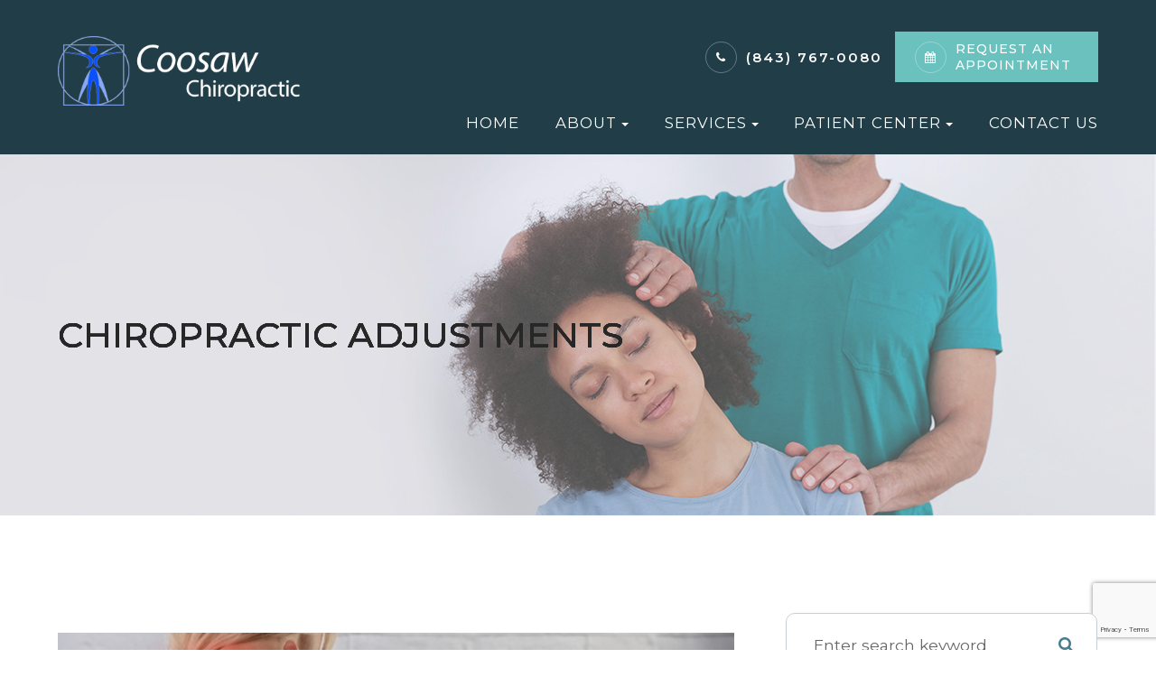

--- FILE ---
content_type: text/html; charset=UTF-8
request_url: https://coosawchiropractic.com/chiropractic-adjustments.html
body_size: 12848
content:
<!DOCTYPE html>
<html lang="en-US"><head><meta charset="utf-8"><meta name="viewport" content="width=device-width, initial-scale=1, maximum-scale=1,user-scalable=0"><link rel="shortcut icon" type="image/x-icon" href="https://www.royacdn.com/unsafe/smart/Site-e2f92c61-ab0d-422a-a4bd-202ff8a2ebf8/homepage_assets/site_favicon.png"><meta name="google-site-verification" content="QLjo3lj5l7DNMAfKm7sWLc-7bfiHveMwLGZ-NNIKdq8"><title>Chiropractic Adjustments </title><meta name="description" content="Your Chiropractor s at Coosaw Chiropractic provides the highest quality of chiropractic services in North Charleston, SC and the nearby communities. Call 843-767-0080 today!"><meta name="keywords" content=""><link href="https://coosawchiropractic.com/css/bootstrap.min.css" rel="stylesheet" type="text/css"><link href="https://coosawchiropractic.com/css/common-global.css" rel="stylesheet" type="text/css"><link href="https://coosawchiropractic.com/css/site-overrides.css?jxl553876114=jxl553876114" rel="stylesheet" type="text/css"><link href="https://coosawchiropractic.com/css/pages/WebPage-cba400a8-4ee4-43ca-9b28-156c6c6148ad.css?jxl553876114=jxl553876114" rel="stylesheet" type="text/css"><link rel="stylesheet" href="https://use.fontawesome.com/releases/v5.6.3/css/all.css" integrity="sha384-UHRtZLI+pbxtHCWp1t77Bi1L4ZtiqrqD80Kn4Z8NTSRyMA2Fd33n5dQ8lWUE00s/" crossorigin="anonymous"><link rel="stylesheet" href="//maxcdn.bootstrapcdn.com/font-awesome/4.7.0/css/font-awesome.min.css"><link href="https://fonts.googleapis.com/css?family=Montserrat:100,100i,200,200i,300,300i,400,400i,500,500i,600,600i,700,700i,800,800i,900,900i" rel="stylesheet"><link href="https://fonts.googleapis.com/css?family=Playfair+Display:400,400i,700,700i" rel="stylesheet"><link href="https://fonts.googleapis.com/css?family=Alice" rel="stylesheet"><link href="https://fonts.googleapis.com/css?family=Allura" rel="stylesheet"><link href="https://coosawchiropractic.com/styles/dependencies.css" rel="stylesheet"><link href="https://coosawchiropractic.com/styles/default.css" rel="stylesheet"><link href="https://coosawchiropractic.com/styles/site.css" rel="stylesheet"><link href="https://coosawchiropractic.com/styles/color_scheme_1.css" rel="stylesheet"><link href="https://coosawchiropractic.com/styles/overrides.css" rel="stylesheet"><script src="https://www.google.com/recaptcha/api.js?render=6LdRe-srAAAAAPGdMQKm2y4HPZw8cJSLO6rBtSE4"></script><meta name="robots" content="noindex"><script type="text/javascript">var _userway_config={position:3,size:'small',color:'#6bc1be',account:'sSEkA4Kkqq'};</script><script type="text/javascript" src="https://cdn.userway.org/widget.js"></script></head><body data-webroot="" data-page-id="WebPage-cba400a8-4ee4-43ca-9b28-156c6c6148ad" data-page-name="chiropractic-adjustments" data-siteid="Site-e2f92c61-ab0d-422a-a4bd-202ff8a2ebf8" data-site="Site-e2f92c61-ab0d-422a-a4bd-202ff8a2ebf8" class="default"> <div class="site-content"> <div id="ry-pg-header"> <div id="ry-section-header" class="col-xs-12 hidden-xs hidden-sm module-43 ry-section ry-sticky-menu"><div class="col-xs-12 ry-container"><div class="col-xs-12 ry-content ry-flex"><div class="col-xs-12 col-md-2 col-lg-2 ry-left ry-logo"><img src="https://s3.amazonaws.com/static.organiclead.com/Site-e2f92c61-ab0d-422a-a4bd-202ff8a2ebf8/logo_1_.png" loading="lazy" alt="" class="img-responsive" data-url="https://coosawchiropractic.com/"></div><div class="col-xs-12 col-md-10 col-lg-10 ry-right ry-flex"><div class="col-xs-12 ry-leads"><div class="ry-contact"><li class="ry-el-link"> <span class="contact__overlay"></span> <span class="contact__icon"><span class="icon__wrap"><i class="fa fa-phone" aria-hidden="true"></i></span></span> <span class="phone_number"> <a href="tel:843-767-0080">(843) 767-0080</a> </span> </li> <li> <span class="contact__overlay"></span> <span class="contact__icon"><span class="icon__wrap"><i class="fa fa-calendar" aria-hidden="true"></i></span></span> <a href="https://coosawchiropractic.com/request-an-appointment.html" class="btn__appointment"> <span class="call_us">Request An Appointment</span> </a>
</li> </div></div><div class="ry-menu"><ul class="nav-menu ry-nav"><li class=" " data-active=""><a href="https://coosawchiropractic.com/index.html">Home</a></li> <li class="dropdown  " role="presentation">
<a class="dropdown-toggle" data-toggle="dropdown" href="https://coosawchiropractic.com/about.html" role="button" aria-haspopup="true" aria-expanded="false">
About<span class="caret"></span></a><ul class="dropdown-menu"><li class=" "><a href="https://coosawchiropractic.com/about.html">Our Practice </a></li> <li class=" "><a href="https://coosawchiropractic.com/our-doctors.html">Meet Our Doctors</a></li>
</ul></li> <li class="dropdown  " role="presentation">
<a class="dropdown-toggle" data-toggle="dropdown" href="https://coosawchiropractic.com/services.html" role="button" aria-haspopup="true" aria-expanded="false">
Services<span class="caret"></span></a><ul class="dropdown-menu"><li class=" "><a href="https://coosawchiropractic.com/spinal-decompression.html">Spinal Decompression</a></li> <li class=" "><a href="https://coosawchiropractic.com/conditions-auto-injuries.html">Auto Accident Injury </a></li> <li class=" "><a href="https://coosawchiropractic.com/athletic-recovery.html">Chiropractic In Sports </a></li> <li class=" "><a href="https://coosawchiropractic.com/health-benefits-of-chiropractic-adjustment.html">Chiropractic Adjustments </a></li> <li class=" "><a href="https://coosawchiropractic.com/laser-therapy.html">Laser Therapy</a></li> <li class=" "><a href="https://coosawchiropractic.com/x-rays.html">X-Rays</a></li>
</ul></li> <li class="dropdown  " role="presentation">
<a class="dropdown-toggle" data-toggle="dropdown" href="#" role="button" aria-haspopup="true" aria-expanded="false">
Patient Center<span class="caret"></span></a><ul class="dropdown-menu"><li class=" "><a href="https://coosawchiropractic.com/veterans-affairs.html">Veterans Affairs</a></li> <li class=" "><a href="https://coosawchiropractic.com/insurance.html">Insurance Accepted</a></li> <li class=" "><a href="https://coosawchiropractic.com/testimonials-.html">Testimonials </a></li>
</ul></li> <li class=" " data-active=""><a href="https://coosawchiropractic.com/contact-us.html">Contact Us</a></li> </ul></div></div></div></div></div><div id="theme2-smHeader" class="col-xs-12 hidden-md hidden-lg "><div class="mobile-container"> <div class="menu-wrap"> <div class="flex-wrap"> <div class="flex-item left-nav"> <div class="mobile-nav"> <button class="hamburger hamburger--collapse" type="button"> <div class="flex-btn"> <span class="hamburger-box"><span class="hamburger-inner"></span></span> </div> </button> </div> <div class="mobile_logo"> <a style="display: block;" href="https://coosawchiropractic.com/index.html"> <img src="https://s3.amazonaws.com/static.organiclead.com/Site-e2f92c61-ab0d-422a-a4bd-202ff8a2ebf8/logo_1_.png" class="img-responsive"></a> </div> </div> <div class="flex-item right-nav"> <div class="mobile-button"> <a href="tel:843.767.0080"><i class="fa fa-phone" aria-hidden="true"></i></a> <a href="https://coosawchiropractic.com/request-an-appointment.html"><i class="fa fa-calendar" aria-hidden="true"></i></a> </div> </div> <div class="flex-item mobile_menu"> <nav id="mobile_menu"><ul id="menu_container"></ul></nav></div> </div> </div></div></div> </div> <div id="ry-pg-banner"> <div class="col-xs-12 ry-bnr-wrp ry-el-bg"><div class="col-xs-12 ry-pg-title"><div class="col-xs-12 ry-container"><div><h1>Chiropractic Adjustments</h1></div></div></div><img src="https://s3.amazonaws.com/static.organiclead.com/Site-e2f92c61-ab0d-422a-a4bd-202ff8a2ebf8/banner/ib1.jpg" loading="lazy" alt="" class="img-responsive"></div><div class="col-xs-12 ry-bnr-wrp ry-el-bg"><div class="col-xs-12 ry-pg-title"><div class="col-xs-12 ry-container"><div><h1>Chiropractic Adjustments</h1></div></div></div><img src="https://s3.amazonaws.com/static.organiclead.com/Site-e2f92c61-ab0d-422a-a4bd-202ff8a2ebf8/banner/ib2.jpg" loading="lazy" alt="" class="img-responsive"></div><div class="col-xs-12 ry-bnr-wrp ry-el-bg"><div class="col-xs-12 ry-pg-title"><div class="col-xs-12 ry-container"><div><h1>Chiropractic Adjustments</h1></div></div></div><img src="https://s3.amazonaws.com/static.organiclead.com/Site-e2f92c61-ab0d-422a-a4bd-202ff8a2ebf8/banner/ib3.jpg" loading="lazy" alt="" class="img-responsive"></div><div class="col-xs-12 ry-bnr-wrp ry-el-bg"><div class="col-xs-12 ry-pg-title"><div class="col-xs-12 ry-container"><div><h1>Chiropractic Adjustments</h1></div></div></div><img src="https://s3.amazonaws.com/static.organiclead.com/Site-e2f92c61-ab0d-422a-a4bd-202ff8a2ebf8/banner/ib4.jpg" loading="lazy" alt="" class="img-responsive"></div><div class="col-xs-12 ry-bnr-wrp ry-el-bg"><div class="col-xs-12 ry-pg-title"><div class="col-xs-12 ry-container"><div><h1>Chiropractic Adjustments</h1></div></div></div><img src="https://s3.amazonaws.com/static.organiclead.com/Site-e2f92c61-ab0d-422a-a4bd-202ff8a2ebf8/banner/ib5.jpg" loading="lazy" alt="" class="img-responsive"></div> </div> <div id="ry-pg-content"> <div id="ry-pg-body" class="col-xs-12 ry-section"><div class="col-xs-12 ry-container"><div class="col-xs-12 ry-content ry-flex"><div class="col-xs-12 col-md-8 col-lg-8 ry-left"><div class="col-xs-12 ry-photo"><img src="https://www.royacdn.com/unsafe/Site-1409c63e-f205-4b51-aed7-ef3c9a277552/chiro_articles/chiro_adjustments.jpg" loading="lazy" alt="Chiropractic Adjustments" class="img-responsive"></div><div><p></p><p>Many people who have back pain have been experiencing it for so long that they believe that it&rsquo;s just a regular part of their life. Even after you have taken&nbsp;pain relievers, used heating pads, ice packs, and maybe even bought an expensive, specialized mattress, your pain can still remain. While all of these tools can be used in an attempt to manage your back pain, the actual root cause of the issue has yet to be addressed.<br><br>Many chiropractic patients suffer from conditions that can't be corrected through temporary measures. When you must sit at a desk for eight or more hours a day, your mattress and pain relievers just can&rsquo;t fix it. If you&rsquo;ve tried these options but are coming up short in managing your pain or range of motion, you may want to consider a chiropractic adjustment.<br><br>If you&rsquo;re still weighing your options, here are some benefits to consider if you are thinking about&nbsp;scheduling your first chiropractic adjustment:<br>&nbsp;</p><h4><strong>Reduce Your Blood Pressure</strong></h4><p>Some studies suggest that receiving chiropractic adjustments can have the same effect on your blood pressure as some medications that are specifically designed to lower your blood pressure without the&nbsp;side effects often associated with blood pressure medications such as fatigue, nausea, dizziness, weight loss, and anxiety. The study also found that these effects were not just short-term and that the benefits of an adjustment could last up to six months after your appointment.<br>&nbsp;</p><h4><strong>Adjustments Can Help with Neck and Back Pain</strong></h4><p>Individuals that have a misaligned spine or pain in their spine often try to adjust their position in an attempt to reduce pain in a specific area. Unfortunately, this shift in posture can result in poor alignment in other areas. Your chiropractor can help to align your problem areas which can result in better overall posture and reduced pain throughout your back and spinal column.<br>&nbsp;</p><h4><strong>Chiropractic Adjustments Help Scoliosis</strong></h4><p>Scoliosis is a condition that affects the curvature of the spine. The back can curve and twist causing difficulty with mobility, range of motion, pain, and may even affect your ability to breathe. While there are several options available to help cope with scoliosis, chiropractic adjustments have been shown to help treat the disease. When chiropractic adjustments are used in tandem with physical therapy,&nbsp;the progression of scoliosis can even be halted.<br>&nbsp;</p><h4><strong>Reduce Your Inflammation</strong></h4><p>Many patients believe that the only way to reduce inflammation is with medication or heat therapies. However, these treatment options are only temporary and can&rsquo;t correct the underlying problems, but when you utilize chiropractic adjustments, you can often stop the issues that are&nbsp;causing the&nbsp;swelling in the first place.<br><br>Since properly aligned joints are not as likely to experience irritation that leads to inflammation, chiropractic adjustments can reduce or eliminate your inflammation as well as eliminate the need for medications.<br>&nbsp;</p><h4><strong>Stop Sciatica</strong></h4><p>Sciatica is a condition that many patients experience that causes pain to radiate down your spine and into your legs. This is the result of a damaged or pinched sciatic nerve. Chiropractic adjustments can help reduce the pressure on the sciatic nerve which can lead to a reduced need for pain medications and a reduction in&nbsp;overall pain.<br>&nbsp;</p><h4><strong>Adjustments Can Help Headaches</strong></h4><p>Both migraine and tension headaches can be linked to problems with the back or spine. In fact, headaches are the top reason that people seek the help of a chiropractor. A properly aligned spine helps with both muscle tightness and pain which can cause both types of headaches. This means that there is a cascading positive effect of your chiropractic adjustment as an aligned spine does not strain the muscles and therefore won&rsquo;t trigger your painful headaches.<br>&nbsp;</p><h4><strong>Overview</strong></h4><p>If you are experiencing pain in the back, neck, or any associated pain it is a good time to schedule an appointment with a chiropractor. A licensed chiropractor can review your case to identify the best options for you. Call to schedule your appointment today.</p></div><div><p></p></div></div><div class="col-xs-12 col-md-4 col-lg-4 ry-right"><div id="ry-sidebar" class="col-xs-12 "><div class="col-xs-12 ry-sb-main"><div class="input-group search-bar-widget " id="searchfield" data-url="https://coosawchiropractic.com/search-result.html" data-variables="search"> <input type="text" class="form-control" placeholder="Enter search keyword" value=""><span class="input-group-btn"> <button class="btn btn-primary search-btn" type="button"><i class="fa fa-search"></i></button> </span></div></div><div class="col-xs-12 ry-sb-articles"><div class="col-xs-12 "><div class="col-xs-12 "><div class="col-xs-12 ry-sb-title"><div>Helpful Articles</div></div><div class="col-xs-12 "><div id="accordion" class="col-xs-12 ry-link-wrp"><div class="ry-drop-nav ry-link-item" id="health"><a href="javascript:;">health</a></div><div class="ry-drop-nav ry-link-item" id="conditions"><a href="javascript:;">conditions</a></div><div class="ry-drop-nav ry-link-item" id="general"><a href="javascript:;">general</a></div></div><div class="col-xs-12 hidden-xs hidden-sm hidden-md hidden-lg ry-dropdown-list"><div class="ry-dropdown"><li data-class="health"><a href="https://coosawchiropractic.com/athletic-recovery.html">Athletic Recovery</a></li></div><div class="ry-dropdown"><li data-class="general"><a href="https://coosawchiropractic.com/chiropractic-faqs.html">Chiropractic FAQ&rsquo;s</a></li></div><div class="ry-dropdown"><li data-class="health"><a href="https://coosawchiropractic.com/health-benefits-of-chiropractic-adjustment.html">Health Benefits of Chiropractic Adjustment</a></li></div><div class="ry-dropdown"><li data-class="health"><a href="https://coosawchiropractic.com/chiropractic-care-and-pregnancy.html">Chiropractic Care and Pregnancy</a></li></div><div class="ry-dropdown"><li data-class="services"><a href="https://coosawchiropractic.com/corrective-exercises.html">Corrective Exercises</a></li></div><div class="ry-dropdown"><li data-class="services"><a href="https://coosawchiropractic.com/chiropractic-senior-care.html">Chiropractic Senior Care</a></li></div><div class="ry-dropdown"><li data-class="services"><a href="https://coosawchiropractic.com/chiropractic-care-for-kids.html">Chiropractic Care for Kids</a></li></div><div class="ry-dropdown"><li data-class="services"><a href="https://coosawchiropractic.com/acupuncture.html">Acupuncture</a></li></div><div class="ry-dropdown"><li data-class="conditions"><a href="https://coosawchiropractic.com/joint-pain.html">Conditions: Joint Pain</a></li></div><div class="ry-dropdown"><li data-class="health"><a href="https://coosawchiropractic.com/chiropractic-care-for-an-active-lifestyle.html">Chiropractic Care for an Active Lifestyle</a></li></div><div class="ry-dropdown"><li data-class="conditions"><a href="https://coosawchiropractic.com/herniated-discs.html">Conditions: Herniated Disc</a></li></div><div class="ry-dropdown"><li data-class="conditions"><a href="https://coosawchiropractic.com/sciatica.html">Conditions: Sciatica</a></li></div><div class="ry-dropdown"><li data-class="conditions"><a href="https://coosawchiropractic.com/conditions-headaches.html">Conditions: Headaches</a></li></div><div class="ry-dropdown"><li data-class="conditions"><a href="https://coosawchiropractic.com/conditions-neck-pain.html">Conditions: Neck Pain</a></li></div><div class="ry-dropdown"><li data-class="general"><a href="https://coosawchiropractic.com/what-to-expect-at-first-appointment.html">What to Expect at Your First Chiropractic Visit</a></li></div><div class="ry-dropdown"><li data-class="services"><a href="https://coosawchiropractic.com/chiropractic-care-for-ear-infections.html">Chiropractic Care for Ear Infections</a></li></div><div class="ry-dropdown"><li data-class="services"><a href="https://coosawchiropractic.com/work-related-injuries.html">Work Related Injuries</a></li></div><div class="ry-dropdown"><li data-class="general"><a href="https://coosawchiropractic.com/common-myths-about-chiropractic-care.html">Common Myths About Chiropractic Care</a></li></div><div class="ry-dropdown"><li data-class="health"><a href="https://coosawchiropractic.com/chiropractics-can-help-with-weight-loss.html">How Chiropractics Can Help with Weight Loss</a></li></div><div class="ry-dropdown"><li data-class="services"><a href="https://coosawchiropractic.com/holistic-treatments.html">Holistic Treatments</a></li></div><div class="ry-dropdown"><li data-class="general"><a href="https://coosawchiropractic.com/methods-of-chiropractic-care.html">Methods of Chiropractic Care</a></li></div><div class="ry-dropdown"><li data-class="general"><a href="https://coosawchiropractic.com/importance-of-regular-chiropractic-visits.html">The Importance of Regular Chiropractic Visits</a></li></div><div class="ry-dropdown"><li data-class="services"><a href="https://coosawchiropractic.com/therapeutic-adjustments.html">Therapeutic Adjustments</a></li></div><div class="ry-dropdown"><li data-class="services"><a href="https://coosawchiropractic.com/cranial-facial-release.html">Cranial Facial Release</a></li></div><div class="ry-dropdown"><li data-class="conditions"><a href="https://coosawchiropractic.com/fibromyalgia.html">Conditions: Fibromyalgia </a></li></div><div class="ry-dropdown"><li data-class="general"><a href="https://coosawchiropractic.com/candidates-for-chiropractic-care.html">Candidates for Chiropractic Care</a></li></div><div class="ry-dropdown"><li data-class="services"><a href="https://coosawchiropractic.com/physiotherapy-treatments.html">Physiotherapy Treatments</a></li></div><div class="ry-dropdown"><li data-class="general"><a href="https://coosawchiropractic.com/choosing-the-right-chiropractor-for-you.html">Choosing the Right Chiropractor for You</a></li></div><div class="ry-dropdown"><li data-class="conditions"><a href="https://coosawchiropractic.com/carpal-tunnel.html">Conditions: Carpal Tunnel</a></li></div><div class="ry-dropdown"><li data-class="conditions"><a href="https://coosawchiropractic.com/arthritis.html">Conditions: Arthritis</a></li></div><div class="ry-dropdown"><li data-class="services"><a href="https://coosawchiropractic.com/chiropractic-adjustments.html">Chiropractic Adjustments</a></li></div><div class="ry-dropdown"><li data-class="health"><a href="https://coosawchiropractic.com/health-and-wellness.html">Health and Wellness Coaching</a></li></div><div class="ry-dropdown"><li data-class="health"><a href="https://coosawchiropractic.com/corporate-wellness-programs.html">Corporate Wellness Programs</a></li></div><div class="ry-dropdown"><li data-class="services"><a href="https://coosawchiropractic.com/massage-therapy.html">Massage Therapy</a></li></div><div class="ry-dropdown"><li data-class="general"><a href="https://coosawchiropractic.com/benefits-of-chiropractic-care.html">Benefits of Chiropractic Care</a></li></div><div class="ry-dropdown"><li data-class="health"><a href="https://coosawchiropractic.com/spinal-postural-screenings.html">Spinal &amp; Postural Screenings</a></li></div><div class="ry-dropdown"><li data-class="conditions"><a href="https://coosawchiropractic.com/conditions-lower-back-pain.html">Conditions: Lower Back Pain</a></li></div><div class="ry-dropdown"><li data-class="conditions"><a href="https://coosawchiropractic.com/conditions-auto-injuries.html">Conditions: Auto Injuries</a></li></div><div class="ry-dropdown"><li data-class="general"><a href="https://coosawchiropractic.com/chiropractic-care-overview.html">Chiropractic Care - Overview</a></li></div></div></div></div></div></div><div class="col-xs-12 ry-sb-cta"><div class="col-xs-12 ry-cta-wrp ry-el-bg ry-el-link"><div class="col-xs-12 ry-cta"><div class="col-xs-12 ry-cta-contain"><img src="https://s3.amazonaws.com/static.organiclead.com/Site-e2f92c61-ab0d-422a-a4bd-202ff8a2ebf8/insidepage/sb2.jpg" loading="lazy" alt="" class="img-responsive"><div><p>Keep<br>In Touch</p><a data-cke-saved-href="https://coosawchiropractic.com/contact-us.html" href="https://coosawchiropractic.com/contact-us.html" data-toggle-value="" data-toggle-default-visible="false" data-toggle-show-animation="" data-toggle-hide-animation="" data-toggle-show-animation-options="{}" data-toggle-hide-animation-options="{}" id="" class="ry-btn ry-btn-primary" target="_self">Contact Us</a></div></div></div></div></div></div></div></div></div></div> </div> <div id="ry-pg-footer"> <div class="col-xs-12 col-sm-12 module-44"><div class="col-xs-12 ry-footer-top"><div class="col-xs-12 ry-container"><img src="https://s3.amazonaws.com/static.organiclead.com/Site-e2f92c61-ab0d-422a-a4bd-202ff8a2ebf8/footer_logo_3.png" loading="lazy" alt="" class="img-responsive ry-footer-logo"><ul class="social-icons col-xs-12 ry-divisor"><div class="social-inner-wrap"> <li data-href="https://www.facebook.com/coosawchiropractic"><a href="https://www.facebook.com/coosawchiropractic" class="fa fa-facebook" target="_blank"></a></li> <li data-href="https://www.instagram.com/coosawchiropractic/"><a href="https://www.instagram.com/coosawchiropractic/" class="fa fa-instagram" target="_blank"></a></li> </div></ul><div class="col-xs-12 col-sm-12 ry-flex"><div class="ry-each ry-each-footer-menu"><h2>Quick Links</h2>
<ul><li class="ry-link-item " data-active=""><a href="https://coosawchiropractic.com/about.html">About Us</a></li> <li class="ry-link-item " data-active=""><a href="https://coosawchiropractic.com/our-doctors.html">Meet Our Doctors</a></li> <li class="ry-link-item " data-active=""><a href="https://coosawchiropractic.com/testimonials-.html">Testimonials </a></li> <li class="ry-link-item " data-active=""><a href="https://coosawchiropractic.com/payment-options.html">Payment Options</a></li> <li class="ry-link-item " data-active=""><a href="https://coosawchiropractic.com/online-forms.html">Patient Forms</a></li> <li class="ry-link-item " data-active=""><a href="https://coosawchiropractic.com/contact-us.html">Contact Us</a></li> </ul></div><div class="ry-each"><h2>Our Services</h2>
<ul><li class=" " data-active=""><a href="https://coosawchiropractic.com/spinal-decompression.html">Spinal Decompression</a></li> <li class=" " data-active=""><a href="https://coosawchiropractic.com/conditions-auto-injuries.html">Auto Accident Injury </a></li> <li class=" " data-active=""><a href="https://coosawchiropractic.com/athletic-recovery.html">Chiropractic In Sports </a></li> <li class=" " data-active=""><a href="https://coosawchiropractic.com/health-benefits-of-chiropractic-adjustment.html">Chiropractic Adjustments </a></li> <li class=" " data-active=""><a href="https://coosawchiropractic.com/laser-therapy.html">Laser Therapy</a></li> </ul></div><div class="col-xs-12 col-sm-12 col-md-12 col-lg-12 ry-each"><div><h2>Contact Info</h2></div><div class="col-xs-12 col-sm-12 col-md-12 col-lg-12 website-info"><div class="address"><a data-cke-saved-href="https://www.google.com/maps/search/5401+Netherby+Lane+Suite+201++North+Charleston,++SC+29420" href="https://goo.gl/maps/xKzVFhR12mmjyhXPA" data-toggle-value="" data-toggle-default-visible="false" data-toggle-show-animation="" data-toggle-hide-animation="" data-toggle-show-animation-options="{}" data-toggle-hide-animation-options="{}" id="" class="" target="_blank"><span class="span-1">5401 Netherby Lane Suite 201 <br>North Charleston, SC 29420</span></a></div><div class="phone">Phone: <a data-cke-saved-href="tel:843.767.0080" href="tel:843.767.0080" data-toggle-value="" data-toggle-default-visible="false" data-toggle-show-animation="" data-toggle-hide-animation="" data-toggle-show-animation-options="{}" data-toggle-hide-animation-options="{}" id="" class="" target="_self">(843) 767-0080</a></div><div class="phone">Fax: (843) 767-0030</div></div></div><div class="col-xs-12 col-sm-12 col-md-12 col-lg-12 ry-each"><div><h2>Hours of Operation</h2></div><div class="col-xs-12 office-hours"><div><ul><li><span class="span-2">Monday</span> <span class="span-3">9:00 AM - 6:00 PM</span></li><li><span class="span-2">Tuesday</span><span class="span-3"> By appointment</span></li><li><span class="span-2">Wednesday</span> <span class="span-3">9:00 AM - 6:00 PM</span></li><li><span class="span-2">Thursday</span><span class="span-3"> By appointment</span></li><li><span class="span-2">Friday</span> <span class="span-3">9:00 AM - 1:00 PM</span></li><li><span class="span-2">Saturday</span> <span class="span-3">Closed</span></li><li><span class="span-2">Sunday</span> <span class="span-3">Closed</span></li></ul></div></div></div></div></div></div><div class="col-xs-12 ry-footer-copyright"><div class="col-xs-12 ry-container"><div class="col-xs-12 col-sm-12 col-md-6 col-lg-6 ry-left"><div class="theme_special_text_color"><p><span class="span-2">&copy; 2025 Coosaw Chiropractic. All rights Reserved. </span><a data-cke-saved-href="https://coosawchiropractic.com/accessibility-statement.html" href="https://coosawchiropractic.com/accessibility-statement.html" data-toggle-value="" data-toggle-default-visible="false" data-toggle-show-animation="" data-toggle-hide-animation="" data-toggle-show-animation-options="{}" data-toggle-hide-animation-options="{}" id="" class="" target="_self">Accessibility Statement</a> - <a data-cke-saved-href="#" href="https://coosawchiropractic.com/privacy-policy.html" data-toggle-value="" data-toggle-default-visible="false" data-toggle-show-animation="" data-toggle-hide-animation="" data-toggle-show-animation-options="{}" data-toggle-hide-animation-options="{}" id="" class="" target="_self">Privacy Policy</a> - <a data-cke-saved-href="https://coosawchiropractic.com/sitemap.html" href="https://coosawchiropractic.com/sitemap.html" data-toggle-value="" data-toggle-default-visible="false" data-toggle-show-animation="" data-toggle-hide-animation="" data-toggle-show-animation-options="{}" data-toggle-hide-animation-options="{}" id="" class="" target="_self">Sitemap</a></p></div></div><div class="col-xs-12 col-sm-12 col-md-6 col-lg-6 ry-right"><div class="col-xs-12 nopadding powered"><div><p>Powered by:</p></div><img src="https://s3.amazonaws.com/static.organiclead.com/Site-2ee61591-bd3f-4b94-8583-7fc4d52f01b0/index_img/roya_logo_2017_small.png" loading="lazy" title="Roya" alt="" class="img-responsive" data-url="http://www.roya.com/?utm_source=coosawchiropractic.com&amp;utm_campaign=poweredby" data-target="_blank"></div></div></div></div></div> </div> </div> <div class="modal fade ry-modal" id="aptReqModal" tabindex="-1" role="dialog" aria-labelledby="myModalLabel" aria-hidden="true"> <div class="modal-dialog"> <div class="modal-content"> <div class="modal-header"> <button type="button" class="close" data-dismiss="modal" aria-hidden="true">&times;</button> <h4 class="modal-title" id="myModalLabel">Appointment Request</h4> </div> <div class="modal-body"> <div id="aptModal" class="col-xs-12 ry-modal ry-form"><div class="col-xs-12 ry-content"><div class="ry-text"><p>Please use the form below to request an appointment. Our team will connect with you shortly to confirm your appointment. Thank you!</p></div></div> <form id="form-68efc159cfd03" class="cmsForm " data-hide-after-submit="" data-meta="[base64]" data-signature="ed065d0aad74e47f65ca8e6d96b4e56e57533b992770dcc53f5518c60594e4c9"> <div class="fieldset"><div class="col-xs-12 "><div class="form-group required" data-type="text" data-required="true"> <input name="Name" value="" id="Name" type="text" placeholder="Name" class="form-control"></div></div><div class="col-xs-12 "><div class="form-group required" data-validation="^(([0-9]{1})*[- .(]*([0-9]{3})[- .)]*[0-9]{3}[- .]*[0-9]{4})+$" data-errormsg="Invalid Phone Number" data-type="text" data-required="true"> <input name="Phone_Number" value="" id="Phone_Number" type="text" placeholder="Phone Number" class="form-control"></div></div><div class="col-xs-12 "><div class="form-group required" data-validation="^[a-zA-Z0-9._%-]+@[a-zA-Z0-9.-]+\.[a-zA-Z]{2,4}$" data-errormsg="Invalid Email Address" data-type="text" data-required="true"> <input name="Email" value="" id="Email" type="text" placeholder="Email" class="form-control"></div></div><div class="col-xs-12 input-field-wrap"><div class="form-group " data-type="text" data-required="true"> <input data-datepicker name="Appointment_Date" value="" id="Appointment_Date" type="text" placeholder="Date" class="form-control"></div></div><div class="col-xs-12 "><div class="form-group " data-type="text" data-required="false"> <select name="Time" id="Time" class="form-control" title=""><option value="8:00 am">8:00 am</option><option value="9:00 am">9:00 am</option><option value="10:00 am">10:00 am</option><option value="11:00 am">11:00 am</option><option value="1:00pm">1:00pm</option><option value="2:00pm">2:00pm</option><option value="3:00pm">3:00pm</option><option value="4:00pm">4:00pm</option></select></div></div><div class="col-xs-12 "><div class="form-group " data-type="text" data-required="true"> <textarea name="Message" id="Message" placeholder="Message" class="form-control"></textarea></div></div><div class="form-group" data-type="submit"> <input type="submit" class="ry-btn ry-btn-primary" value="Submit"></div></div><div class="container-fluid" style="padding: 0;"> <div class="alert alert-success hidden">Thank you. We will connect with you shortly.</div> <div class="alert alert-danger alert-missing-fields hidden">You are missing required fields.</div> <div class="alert alert-danger alert-custom-errors hidden">Dynamic Error Description</div> <div class="alert alert-danger alert-processing-error hidden">There was an error processing this form.</div></div> <input type="hidden" name="g-recaptcha-response" id="g-recaptcha-response" class="g-recaptcha-response"></form><script src="https://www.google.com/recaptcha/api.js?render=6LdRe-srAAAAAPGdMQKm2y4HPZw8cJSLO6rBtSE4"></script><script>grecaptcha.ready(function(){$('.g-recaptcha-response').each(function(){var outerThis=this;grecaptcha.execute('6LdRe-srAAAAAPGdMQKm2y4HPZw8cJSLO6rBtSE4',{action:'submit'}).then(function(token){$(outerThis).val(token);});})});</script></div><div class="clearfix "></div> </div> <div class="modal-footer"> </div> </div> </div></div> <div class="modal fade ry-modal" id="repModal" tabindex="-1" role="dialog" aria-labelledby="myModalLabel" aria-hidden="true"> <div class="modal-dialog"> <div class="modal-content"> <div class="modal-header"> <button type="button" class="close" data-dismiss="modal" aria-hidden="true">&times;</button> </div> <div class="modal-body"> <div class="col-xs-12 modal-show"><div class="col-xs-12 modal-content-box"><div class="heading"><h2 style="text-align: center;">Thank You!</h2></div><div class="clearfix "></div><div class="published-copy text"><p style="text-align: center;">We've copied your review, after you click 'Publish' please paste your review by selecting 'ctrl' + 'v' into the review comments section.</p><div style="text-align: center;"><a data-cke-saved-href="javascript:;" href="javascript:;" data-toggle-value="" data-toggle-default-visible="false" data-toggle-show-animation="" data-toggle-hide-animation="" data-toggle-show-animation-options="{}" data-toggle-hide-animation-options="{}" id="" class="btn btn-primary ry-btn ry-btn-primary" target="_blank">Publish to <span class="span-2">Social</span></a></div></div><div class="clearfix "></div></div></div> </div> <div class="modal-footer"> </div> </div> </div></div> <div class="modal fade" id="leadModal" tabindex="-1" role="dialog" aria-labelledby="basicModal" aria-hidden="true"> <div class="modal-dialog"> <div class="modal-content"> <div class="modal-body"></div> <div class="modal-footer"> <button type="button" class="btn btn-default" data-dismiss="modal">Close</button> </div> </div> </div></div> <div style="display:none;"> Pajibar00 none 9:00 AM - 6:00 PM By appointment 9:00 AM - 6:00 PM By appointment 9:00 AM - 1:00 PM Closed Closed Chiropractor # # # https://goo.gl/maps/xKzVFhR12mmjyhXPA</div> <input class="root" type="hidden" value="https://coosawchiropractic.com/"><script>var siteRoot="https://coosawchiropractic.com/";var siteExtension=".html";</script><script type="text/javascript" src="https://coosawchiropractic.com/js/common.js?jxl553876114=jxl553876114"></script><!--[if lt IE 9]>
                <script src="https://coosawchiropractic.com/js/html5shiv.min.js"></script>
                <script src="https://coosawchiropractic.com/js/respond.min.js"></script>
            <![endif]--><script src="https://coosawchiropractic.com/js/jquery-ui.js?jxl553876114=jxl553876114"></script><script src="https://coosawchiropractic.com/js/datePickerWidget.js?jxl553876114=jxl553876114"></script><script src="https://coosawchiropractic.com/js/search-bar.js?jxl553876114=jxl553876114"></script><script>$(function(){datePickerWidget.init('mm/dd/yyyy')});</script><script async src="https://www.googletagmanager.com/gtag/js"></script><script>window.dataLayer=window.dataLayer||[];function gtag(){dataLayer.push(arguments);}
gtag('js',new Date());gtag('config','G-HLZS67CE3Q');ga('create',' UA-244070984-17','auto',{'name':'2b30d7be11a1417d65de02754bb4766c'});ga('2b30d7be11a1417d65de02754bb4766c.require','eventTracker');ga('2b30d7be11a1417d65de02754bb4766c.require','outboundLinkTracker');ga('2b30d7be11a1417d65de02754bb4766c.send','pageview');</script><script>(function(i,s,o,g,r,a,m){i['GoogleAnalyticsObject']=r;i[r]=i[r]||function(){(i[r].q=i[r].q||[]).push(arguments)},i[r].l=1*new Date();a=s.createElement(o),m=s.getElementsByTagName(o)[0];a.async=1;a.src=g;m.parentNode.insertBefore(a,m)})
(window,document,'script','//www.google-analytics.com/analytics.js','ga');gtag('config','G-HLZS67CE3Q');ga('create',' UA-244070984-17','auto',{'name':'2b30d7be11a1417d65de02754bb4766c'});ga('2b30d7be11a1417d65de02754bb4766c.require','eventTracker');ga('2b30d7be11a1417d65de02754bb4766c.require','outboundLinkTracker');ga('2b30d7be11a1417d65de02754bb4766c.send','pageview');</script><script src="https://coosawchiropractic.com/scripts/dependencies.js" defer></script><script src="https://maps.googleapis.com/maps/api/js?key=AIzaSyAhaHnrS-5CkYV1JHndIjf4QCmHB-4eQW4" defer></script><script src="https://coosawchiropractic.com/scripts/main.js" defer></script><script src="https://coosawchiropractic.com/scripts/menu.js" defer></script><script>$(function(){themeLayout.init("https://coosawchiropractic.com/",JSON.parse(atob("[base64]")));});</script><div class="modal fade login" id="loginModal"> <div class="modal-dialog animated"> <div class="modal-content"> <div class="modal-header"> <button type="button" class="close" data-dismiss="modal" aria-hidden="true">&times;</button> <h4 class="modal-title">Login</h4> </div> <div class="modal-body"> <div class="box"> <div class="content"> <div class="error"></div> <div class="form loginBox"> <form method="post" action="/login" accept-charset="UTF-8"> <input type="hidden" name="login_filter_action" value="login"><input id="_login_email" class="form-control" type="text" placeholder="Email" name="email"><input id="_login_password" class="form-control" type="password" placeholder="Password" name="password"><input class="btn btn-default btn-login" type="submit" value="Login"><br><a href="#" class="forgotPasswordLink">Forgot Password?</a> <br><h3>OR</h3> <div class="social-btns"> <a href="https://admin.roya.com/front-site/hybrid-login/?site=Site-e2f92c61-ab0d-422a-a4bd-202ff8a2ebf8&amp;service=Facebook&amp;ts=1769086497&amp;ref=https%3A%2F%2Fcoosawchiropractic.com%2Fchiropractic-adjustments.html&amp;token=227d27b568f9731eba544070e885624fca7359d9a71a1631548a6ec457597140" class="btn btn-lg col-xs-12 btn-social btn-facebook v-margin-5"><span class="fa fa-facebook"></span> Sign in with Facebook</a><a href="https://admin.roya.com/front-site/hybrid-login?site=Site-e2f92c61-ab0d-422a-a4bd-202ff8a2ebf8&amp;service=Google&amp;ts=1769086497&amp;ref=https%3A%2F%2Fcoosawchiropractic.com%2Fchiropractic-adjustments.html&amp;token=8ee889bc1a990f5144dbf95cacea6c85b77256cf1748e982c8ae4f5efd1a9204" class="btn btn-lg col-xs-12 btn-social btn-google v-margin-5"><span class="fa fa-google"></span> Sign in with Google</a> </div> </form> <form method="post" action="/forgotPassword" accept-charset="UTF-8" class="forgotPasswordForm"> <input type="hidden" name="login_filter_action" value="forgot"><br><div class="resetPassworderror"></div> <br><input id="_forgotPassword_email" class="form-control" type="text" placeholder="Email" name="email"><input class="btn btn-default btn-resetPassword" type="submit" value="Send new password"></form> </div> <div class="form registerBox"> <form method="post" action="/register" accept-charset="UTF-8"> <input type="hidden" name="login_filter_action" value="register"><input id="_register_email" class="form-control" type="text" placeholder="Email" name="email"><input id="_register_firstname" class="form-control" type="text" placeholder="First Name" name="firstName"><input id="_register_lastname" class="form-control" type="text" placeholder="Last Name" name="lastName"><input id="_register_phone" class="form-control" type="text" placeholder="Phone" name="phone"><input id="_register_password" class="form-control" type="password" placeholder="Password" name="password"><input id="_register_password_confirmation" class="form-control" type="password" placeholder="Repeat Password" name="password_confirmation"><input class="btn btn-default btn-register" type="submit" value="Create account"></form> </div> </div> </div> </div> <div class="modal-footer"> <div class="forgot login-footer"> <span>Looking to <a class="loginWidgetViewRegisterFormBtn" href="#">create an account</a> ?</span> </div> <div class="forgot register-footer"> <span>Already have an account?</span> <a class="loginWidgetViewLoginFormBtn" href="#">Login</a> </div> </div> </div> </div></div> <div class="modal fade saveSearch" id="saveSearchModal"> <div class="modal-dialog animated"> <div class="modal-content"> <div class="modal-header"> <button type="button" class="close" data-dismiss="modal" aria-hidden="true">&times;</button> <h4 class="modal-title">Save Search</h4> </div> <div class="modal-body"> <div class="box"> <div class="content"> <div class="saved_search_error"></div> <div class="form saveSearchBox"> <form method="post" action="/saveSearch" accept-charset="UTF-8"> <input id="_saved_search_name" class="form-control" type="text" placeholder="Name your search" name="saved_search_name"><br><input class="btn btn-primary btn-save-search" type="submit" value="Save"></form> </div> </div> </div> </div> </div> </div></div> <div class="modal fade savedSearch" id="savedSearchListModal"> <div class="modal-dialog animated"> <div class="modal-content"> <div class="modal-header"> <button type="button" class="close" data-dismiss="modal" aria-hidden="true">&times;</button> <h4 class="modal-title">Saved Searches</h4> </div> <div class="modal-body"> <div class="box"> <div class="content"> <div class="saved_search_error"></div> <div class="savedSearchList"> <ul class="savedSearches list-group"></ul></div> </div> </div> </div> </div> </div></div> <script>window.canvasConfirm=(title,message,buttons,footerMessage)=>{const modal=$('#globalConfirmModal');modal.find('.modal-title').html(title);modal.find('.modal-body').html(message);const footer=modal.find('.modal-footer');footer.html('');buttons.forEach(btnData=>{const btn=$('<button/>');btn.html(btnData['text']||'Confirm');btn.attr('class',btnData['className']||'');const defaultFn=()=>{console.log('no callback configured');};const cb=btnData['callback']||defaultFn;btn.on('click',(event)=>{cb(event,modal)});footer.append(btn);});footer.append(footerMessage);modal.modal('show');};</script><div class="modal fade confirm-modal" id="globalConfirmModal"> <div class="modal-dialog" role="document"> <div class="modal-content"> <div class="modal-header"> <button type="button" class="close" data-dismiss="modal" aria-label="Close"><span aria-hidden="true">&times;</span></button> <h4 class="modal-title">Modal title</h4> </div> <div class="modal-body"> <p>One fine body&hellip;</p> </div> <div class="modal-footer"> <button type="button" class="btn btn-default" data-dismiss="modal">Close</button> <button type="button" class="btn btn-primary">Save changes</button> </div> </div> </div></div> <div class="modal fade updateProfile" id="updateProfileModal"> <div class="modal-dialog animated"> <div class="modal-content"> <div class="modal-header"> <button type="button" class="close" data-dismiss="modal" aria-hidden="true">&times;</button> <h4 class="modal-title">Update Profile</h4> </div> <div class="modal-body"> <div class="updateProfileerror"></div> <div class="form updateProfileBox"> <form method="post" action="/updateProfile" accept-charset="UTF-8" class="form-horizontal"> <input type="hidden" name="login_filter_action" value="update-profile"><input type="hidden" name="_id" value=""><div class="form-group"> <label for="_updateProfile_email" class="col-sm-3 control-label">Email</label> <div class="col-sm-9"> <input id="_updateProfile_email" class="form-control" type="text" placeholder="" name="email" value=""></div> </div> <div class="form-group"> <label for="_updateProfile_firstname" class="col-sm-3 control-label">Name</label> <div class="col-sm-9"> <input id="_updateProfile_firstname" class="form-control" type="text" placeholder="" name="name" value=""></div> </div> <div class="form-group"> <label for="_updateProfile_password" class="col-sm-3 control-label">Password</label> <div class="col-sm-9"> <input id="_updateProfile_password" class="form-control" type="password" placeholder="leave empty to remain unchanged" name="password"></div> </div> <div class="form-group"> <label for="_updateProfile_password_confirmation" class="col-sm-3 control-label">Confirm Password</label> <div class="col-sm-9"> <input id="_updateProfile_password_confirmation" class="form-control" type="password" placeholder="leave empty to remain unchanged" name="password_confirmation"></div> </div> <div class="form-group"> <div class="col-sm-offset-2 col-sm-10"> <input class="btn btn-primary btn-update-profile pull-right" type="submit" value="Update Your Profile"></div> </div> </form> </div> </div> <div class="modal-footer" style="border-top:none;"> </div> </div> </div></div></body></html>


--- FILE ---
content_type: text/html; charset=utf-8
request_url: https://www.google.com/recaptcha/api2/anchor?ar=1&k=6LdRe-srAAAAAPGdMQKm2y4HPZw8cJSLO6rBtSE4&co=aHR0cHM6Ly9jb29zYXdjaGlyb3ByYWN0aWMuY29tOjQ0Mw..&hl=en&v=PoyoqOPhxBO7pBk68S4YbpHZ&size=invisible&anchor-ms=20000&execute-ms=30000&cb=ll0ninbqfgyb
body_size: 48538
content:
<!DOCTYPE HTML><html dir="ltr" lang="en"><head><meta http-equiv="Content-Type" content="text/html; charset=UTF-8">
<meta http-equiv="X-UA-Compatible" content="IE=edge">
<title>reCAPTCHA</title>
<style type="text/css">
/* cyrillic-ext */
@font-face {
  font-family: 'Roboto';
  font-style: normal;
  font-weight: 400;
  font-stretch: 100%;
  src: url(//fonts.gstatic.com/s/roboto/v48/KFO7CnqEu92Fr1ME7kSn66aGLdTylUAMa3GUBHMdazTgWw.woff2) format('woff2');
  unicode-range: U+0460-052F, U+1C80-1C8A, U+20B4, U+2DE0-2DFF, U+A640-A69F, U+FE2E-FE2F;
}
/* cyrillic */
@font-face {
  font-family: 'Roboto';
  font-style: normal;
  font-weight: 400;
  font-stretch: 100%;
  src: url(//fonts.gstatic.com/s/roboto/v48/KFO7CnqEu92Fr1ME7kSn66aGLdTylUAMa3iUBHMdazTgWw.woff2) format('woff2');
  unicode-range: U+0301, U+0400-045F, U+0490-0491, U+04B0-04B1, U+2116;
}
/* greek-ext */
@font-face {
  font-family: 'Roboto';
  font-style: normal;
  font-weight: 400;
  font-stretch: 100%;
  src: url(//fonts.gstatic.com/s/roboto/v48/KFO7CnqEu92Fr1ME7kSn66aGLdTylUAMa3CUBHMdazTgWw.woff2) format('woff2');
  unicode-range: U+1F00-1FFF;
}
/* greek */
@font-face {
  font-family: 'Roboto';
  font-style: normal;
  font-weight: 400;
  font-stretch: 100%;
  src: url(//fonts.gstatic.com/s/roboto/v48/KFO7CnqEu92Fr1ME7kSn66aGLdTylUAMa3-UBHMdazTgWw.woff2) format('woff2');
  unicode-range: U+0370-0377, U+037A-037F, U+0384-038A, U+038C, U+038E-03A1, U+03A3-03FF;
}
/* math */
@font-face {
  font-family: 'Roboto';
  font-style: normal;
  font-weight: 400;
  font-stretch: 100%;
  src: url(//fonts.gstatic.com/s/roboto/v48/KFO7CnqEu92Fr1ME7kSn66aGLdTylUAMawCUBHMdazTgWw.woff2) format('woff2');
  unicode-range: U+0302-0303, U+0305, U+0307-0308, U+0310, U+0312, U+0315, U+031A, U+0326-0327, U+032C, U+032F-0330, U+0332-0333, U+0338, U+033A, U+0346, U+034D, U+0391-03A1, U+03A3-03A9, U+03B1-03C9, U+03D1, U+03D5-03D6, U+03F0-03F1, U+03F4-03F5, U+2016-2017, U+2034-2038, U+203C, U+2040, U+2043, U+2047, U+2050, U+2057, U+205F, U+2070-2071, U+2074-208E, U+2090-209C, U+20D0-20DC, U+20E1, U+20E5-20EF, U+2100-2112, U+2114-2115, U+2117-2121, U+2123-214F, U+2190, U+2192, U+2194-21AE, U+21B0-21E5, U+21F1-21F2, U+21F4-2211, U+2213-2214, U+2216-22FF, U+2308-230B, U+2310, U+2319, U+231C-2321, U+2336-237A, U+237C, U+2395, U+239B-23B7, U+23D0, U+23DC-23E1, U+2474-2475, U+25AF, U+25B3, U+25B7, U+25BD, U+25C1, U+25CA, U+25CC, U+25FB, U+266D-266F, U+27C0-27FF, U+2900-2AFF, U+2B0E-2B11, U+2B30-2B4C, U+2BFE, U+3030, U+FF5B, U+FF5D, U+1D400-1D7FF, U+1EE00-1EEFF;
}
/* symbols */
@font-face {
  font-family: 'Roboto';
  font-style: normal;
  font-weight: 400;
  font-stretch: 100%;
  src: url(//fonts.gstatic.com/s/roboto/v48/KFO7CnqEu92Fr1ME7kSn66aGLdTylUAMaxKUBHMdazTgWw.woff2) format('woff2');
  unicode-range: U+0001-000C, U+000E-001F, U+007F-009F, U+20DD-20E0, U+20E2-20E4, U+2150-218F, U+2190, U+2192, U+2194-2199, U+21AF, U+21E6-21F0, U+21F3, U+2218-2219, U+2299, U+22C4-22C6, U+2300-243F, U+2440-244A, U+2460-24FF, U+25A0-27BF, U+2800-28FF, U+2921-2922, U+2981, U+29BF, U+29EB, U+2B00-2BFF, U+4DC0-4DFF, U+FFF9-FFFB, U+10140-1018E, U+10190-1019C, U+101A0, U+101D0-101FD, U+102E0-102FB, U+10E60-10E7E, U+1D2C0-1D2D3, U+1D2E0-1D37F, U+1F000-1F0FF, U+1F100-1F1AD, U+1F1E6-1F1FF, U+1F30D-1F30F, U+1F315, U+1F31C, U+1F31E, U+1F320-1F32C, U+1F336, U+1F378, U+1F37D, U+1F382, U+1F393-1F39F, U+1F3A7-1F3A8, U+1F3AC-1F3AF, U+1F3C2, U+1F3C4-1F3C6, U+1F3CA-1F3CE, U+1F3D4-1F3E0, U+1F3ED, U+1F3F1-1F3F3, U+1F3F5-1F3F7, U+1F408, U+1F415, U+1F41F, U+1F426, U+1F43F, U+1F441-1F442, U+1F444, U+1F446-1F449, U+1F44C-1F44E, U+1F453, U+1F46A, U+1F47D, U+1F4A3, U+1F4B0, U+1F4B3, U+1F4B9, U+1F4BB, U+1F4BF, U+1F4C8-1F4CB, U+1F4D6, U+1F4DA, U+1F4DF, U+1F4E3-1F4E6, U+1F4EA-1F4ED, U+1F4F7, U+1F4F9-1F4FB, U+1F4FD-1F4FE, U+1F503, U+1F507-1F50B, U+1F50D, U+1F512-1F513, U+1F53E-1F54A, U+1F54F-1F5FA, U+1F610, U+1F650-1F67F, U+1F687, U+1F68D, U+1F691, U+1F694, U+1F698, U+1F6AD, U+1F6B2, U+1F6B9-1F6BA, U+1F6BC, U+1F6C6-1F6CF, U+1F6D3-1F6D7, U+1F6E0-1F6EA, U+1F6F0-1F6F3, U+1F6F7-1F6FC, U+1F700-1F7FF, U+1F800-1F80B, U+1F810-1F847, U+1F850-1F859, U+1F860-1F887, U+1F890-1F8AD, U+1F8B0-1F8BB, U+1F8C0-1F8C1, U+1F900-1F90B, U+1F93B, U+1F946, U+1F984, U+1F996, U+1F9E9, U+1FA00-1FA6F, U+1FA70-1FA7C, U+1FA80-1FA89, U+1FA8F-1FAC6, U+1FACE-1FADC, U+1FADF-1FAE9, U+1FAF0-1FAF8, U+1FB00-1FBFF;
}
/* vietnamese */
@font-face {
  font-family: 'Roboto';
  font-style: normal;
  font-weight: 400;
  font-stretch: 100%;
  src: url(//fonts.gstatic.com/s/roboto/v48/KFO7CnqEu92Fr1ME7kSn66aGLdTylUAMa3OUBHMdazTgWw.woff2) format('woff2');
  unicode-range: U+0102-0103, U+0110-0111, U+0128-0129, U+0168-0169, U+01A0-01A1, U+01AF-01B0, U+0300-0301, U+0303-0304, U+0308-0309, U+0323, U+0329, U+1EA0-1EF9, U+20AB;
}
/* latin-ext */
@font-face {
  font-family: 'Roboto';
  font-style: normal;
  font-weight: 400;
  font-stretch: 100%;
  src: url(//fonts.gstatic.com/s/roboto/v48/KFO7CnqEu92Fr1ME7kSn66aGLdTylUAMa3KUBHMdazTgWw.woff2) format('woff2');
  unicode-range: U+0100-02BA, U+02BD-02C5, U+02C7-02CC, U+02CE-02D7, U+02DD-02FF, U+0304, U+0308, U+0329, U+1D00-1DBF, U+1E00-1E9F, U+1EF2-1EFF, U+2020, U+20A0-20AB, U+20AD-20C0, U+2113, U+2C60-2C7F, U+A720-A7FF;
}
/* latin */
@font-face {
  font-family: 'Roboto';
  font-style: normal;
  font-weight: 400;
  font-stretch: 100%;
  src: url(//fonts.gstatic.com/s/roboto/v48/KFO7CnqEu92Fr1ME7kSn66aGLdTylUAMa3yUBHMdazQ.woff2) format('woff2');
  unicode-range: U+0000-00FF, U+0131, U+0152-0153, U+02BB-02BC, U+02C6, U+02DA, U+02DC, U+0304, U+0308, U+0329, U+2000-206F, U+20AC, U+2122, U+2191, U+2193, U+2212, U+2215, U+FEFF, U+FFFD;
}
/* cyrillic-ext */
@font-face {
  font-family: 'Roboto';
  font-style: normal;
  font-weight: 500;
  font-stretch: 100%;
  src: url(//fonts.gstatic.com/s/roboto/v48/KFO7CnqEu92Fr1ME7kSn66aGLdTylUAMa3GUBHMdazTgWw.woff2) format('woff2');
  unicode-range: U+0460-052F, U+1C80-1C8A, U+20B4, U+2DE0-2DFF, U+A640-A69F, U+FE2E-FE2F;
}
/* cyrillic */
@font-face {
  font-family: 'Roboto';
  font-style: normal;
  font-weight: 500;
  font-stretch: 100%;
  src: url(//fonts.gstatic.com/s/roboto/v48/KFO7CnqEu92Fr1ME7kSn66aGLdTylUAMa3iUBHMdazTgWw.woff2) format('woff2');
  unicode-range: U+0301, U+0400-045F, U+0490-0491, U+04B0-04B1, U+2116;
}
/* greek-ext */
@font-face {
  font-family: 'Roboto';
  font-style: normal;
  font-weight: 500;
  font-stretch: 100%;
  src: url(//fonts.gstatic.com/s/roboto/v48/KFO7CnqEu92Fr1ME7kSn66aGLdTylUAMa3CUBHMdazTgWw.woff2) format('woff2');
  unicode-range: U+1F00-1FFF;
}
/* greek */
@font-face {
  font-family: 'Roboto';
  font-style: normal;
  font-weight: 500;
  font-stretch: 100%;
  src: url(//fonts.gstatic.com/s/roboto/v48/KFO7CnqEu92Fr1ME7kSn66aGLdTylUAMa3-UBHMdazTgWw.woff2) format('woff2');
  unicode-range: U+0370-0377, U+037A-037F, U+0384-038A, U+038C, U+038E-03A1, U+03A3-03FF;
}
/* math */
@font-face {
  font-family: 'Roboto';
  font-style: normal;
  font-weight: 500;
  font-stretch: 100%;
  src: url(//fonts.gstatic.com/s/roboto/v48/KFO7CnqEu92Fr1ME7kSn66aGLdTylUAMawCUBHMdazTgWw.woff2) format('woff2');
  unicode-range: U+0302-0303, U+0305, U+0307-0308, U+0310, U+0312, U+0315, U+031A, U+0326-0327, U+032C, U+032F-0330, U+0332-0333, U+0338, U+033A, U+0346, U+034D, U+0391-03A1, U+03A3-03A9, U+03B1-03C9, U+03D1, U+03D5-03D6, U+03F0-03F1, U+03F4-03F5, U+2016-2017, U+2034-2038, U+203C, U+2040, U+2043, U+2047, U+2050, U+2057, U+205F, U+2070-2071, U+2074-208E, U+2090-209C, U+20D0-20DC, U+20E1, U+20E5-20EF, U+2100-2112, U+2114-2115, U+2117-2121, U+2123-214F, U+2190, U+2192, U+2194-21AE, U+21B0-21E5, U+21F1-21F2, U+21F4-2211, U+2213-2214, U+2216-22FF, U+2308-230B, U+2310, U+2319, U+231C-2321, U+2336-237A, U+237C, U+2395, U+239B-23B7, U+23D0, U+23DC-23E1, U+2474-2475, U+25AF, U+25B3, U+25B7, U+25BD, U+25C1, U+25CA, U+25CC, U+25FB, U+266D-266F, U+27C0-27FF, U+2900-2AFF, U+2B0E-2B11, U+2B30-2B4C, U+2BFE, U+3030, U+FF5B, U+FF5D, U+1D400-1D7FF, U+1EE00-1EEFF;
}
/* symbols */
@font-face {
  font-family: 'Roboto';
  font-style: normal;
  font-weight: 500;
  font-stretch: 100%;
  src: url(//fonts.gstatic.com/s/roboto/v48/KFO7CnqEu92Fr1ME7kSn66aGLdTylUAMaxKUBHMdazTgWw.woff2) format('woff2');
  unicode-range: U+0001-000C, U+000E-001F, U+007F-009F, U+20DD-20E0, U+20E2-20E4, U+2150-218F, U+2190, U+2192, U+2194-2199, U+21AF, U+21E6-21F0, U+21F3, U+2218-2219, U+2299, U+22C4-22C6, U+2300-243F, U+2440-244A, U+2460-24FF, U+25A0-27BF, U+2800-28FF, U+2921-2922, U+2981, U+29BF, U+29EB, U+2B00-2BFF, U+4DC0-4DFF, U+FFF9-FFFB, U+10140-1018E, U+10190-1019C, U+101A0, U+101D0-101FD, U+102E0-102FB, U+10E60-10E7E, U+1D2C0-1D2D3, U+1D2E0-1D37F, U+1F000-1F0FF, U+1F100-1F1AD, U+1F1E6-1F1FF, U+1F30D-1F30F, U+1F315, U+1F31C, U+1F31E, U+1F320-1F32C, U+1F336, U+1F378, U+1F37D, U+1F382, U+1F393-1F39F, U+1F3A7-1F3A8, U+1F3AC-1F3AF, U+1F3C2, U+1F3C4-1F3C6, U+1F3CA-1F3CE, U+1F3D4-1F3E0, U+1F3ED, U+1F3F1-1F3F3, U+1F3F5-1F3F7, U+1F408, U+1F415, U+1F41F, U+1F426, U+1F43F, U+1F441-1F442, U+1F444, U+1F446-1F449, U+1F44C-1F44E, U+1F453, U+1F46A, U+1F47D, U+1F4A3, U+1F4B0, U+1F4B3, U+1F4B9, U+1F4BB, U+1F4BF, U+1F4C8-1F4CB, U+1F4D6, U+1F4DA, U+1F4DF, U+1F4E3-1F4E6, U+1F4EA-1F4ED, U+1F4F7, U+1F4F9-1F4FB, U+1F4FD-1F4FE, U+1F503, U+1F507-1F50B, U+1F50D, U+1F512-1F513, U+1F53E-1F54A, U+1F54F-1F5FA, U+1F610, U+1F650-1F67F, U+1F687, U+1F68D, U+1F691, U+1F694, U+1F698, U+1F6AD, U+1F6B2, U+1F6B9-1F6BA, U+1F6BC, U+1F6C6-1F6CF, U+1F6D3-1F6D7, U+1F6E0-1F6EA, U+1F6F0-1F6F3, U+1F6F7-1F6FC, U+1F700-1F7FF, U+1F800-1F80B, U+1F810-1F847, U+1F850-1F859, U+1F860-1F887, U+1F890-1F8AD, U+1F8B0-1F8BB, U+1F8C0-1F8C1, U+1F900-1F90B, U+1F93B, U+1F946, U+1F984, U+1F996, U+1F9E9, U+1FA00-1FA6F, U+1FA70-1FA7C, U+1FA80-1FA89, U+1FA8F-1FAC6, U+1FACE-1FADC, U+1FADF-1FAE9, U+1FAF0-1FAF8, U+1FB00-1FBFF;
}
/* vietnamese */
@font-face {
  font-family: 'Roboto';
  font-style: normal;
  font-weight: 500;
  font-stretch: 100%;
  src: url(//fonts.gstatic.com/s/roboto/v48/KFO7CnqEu92Fr1ME7kSn66aGLdTylUAMa3OUBHMdazTgWw.woff2) format('woff2');
  unicode-range: U+0102-0103, U+0110-0111, U+0128-0129, U+0168-0169, U+01A0-01A1, U+01AF-01B0, U+0300-0301, U+0303-0304, U+0308-0309, U+0323, U+0329, U+1EA0-1EF9, U+20AB;
}
/* latin-ext */
@font-face {
  font-family: 'Roboto';
  font-style: normal;
  font-weight: 500;
  font-stretch: 100%;
  src: url(//fonts.gstatic.com/s/roboto/v48/KFO7CnqEu92Fr1ME7kSn66aGLdTylUAMa3KUBHMdazTgWw.woff2) format('woff2');
  unicode-range: U+0100-02BA, U+02BD-02C5, U+02C7-02CC, U+02CE-02D7, U+02DD-02FF, U+0304, U+0308, U+0329, U+1D00-1DBF, U+1E00-1E9F, U+1EF2-1EFF, U+2020, U+20A0-20AB, U+20AD-20C0, U+2113, U+2C60-2C7F, U+A720-A7FF;
}
/* latin */
@font-face {
  font-family: 'Roboto';
  font-style: normal;
  font-weight: 500;
  font-stretch: 100%;
  src: url(//fonts.gstatic.com/s/roboto/v48/KFO7CnqEu92Fr1ME7kSn66aGLdTylUAMa3yUBHMdazQ.woff2) format('woff2');
  unicode-range: U+0000-00FF, U+0131, U+0152-0153, U+02BB-02BC, U+02C6, U+02DA, U+02DC, U+0304, U+0308, U+0329, U+2000-206F, U+20AC, U+2122, U+2191, U+2193, U+2212, U+2215, U+FEFF, U+FFFD;
}
/* cyrillic-ext */
@font-face {
  font-family: 'Roboto';
  font-style: normal;
  font-weight: 900;
  font-stretch: 100%;
  src: url(//fonts.gstatic.com/s/roboto/v48/KFO7CnqEu92Fr1ME7kSn66aGLdTylUAMa3GUBHMdazTgWw.woff2) format('woff2');
  unicode-range: U+0460-052F, U+1C80-1C8A, U+20B4, U+2DE0-2DFF, U+A640-A69F, U+FE2E-FE2F;
}
/* cyrillic */
@font-face {
  font-family: 'Roboto';
  font-style: normal;
  font-weight: 900;
  font-stretch: 100%;
  src: url(//fonts.gstatic.com/s/roboto/v48/KFO7CnqEu92Fr1ME7kSn66aGLdTylUAMa3iUBHMdazTgWw.woff2) format('woff2');
  unicode-range: U+0301, U+0400-045F, U+0490-0491, U+04B0-04B1, U+2116;
}
/* greek-ext */
@font-face {
  font-family: 'Roboto';
  font-style: normal;
  font-weight: 900;
  font-stretch: 100%;
  src: url(//fonts.gstatic.com/s/roboto/v48/KFO7CnqEu92Fr1ME7kSn66aGLdTylUAMa3CUBHMdazTgWw.woff2) format('woff2');
  unicode-range: U+1F00-1FFF;
}
/* greek */
@font-face {
  font-family: 'Roboto';
  font-style: normal;
  font-weight: 900;
  font-stretch: 100%;
  src: url(//fonts.gstatic.com/s/roboto/v48/KFO7CnqEu92Fr1ME7kSn66aGLdTylUAMa3-UBHMdazTgWw.woff2) format('woff2');
  unicode-range: U+0370-0377, U+037A-037F, U+0384-038A, U+038C, U+038E-03A1, U+03A3-03FF;
}
/* math */
@font-face {
  font-family: 'Roboto';
  font-style: normal;
  font-weight: 900;
  font-stretch: 100%;
  src: url(//fonts.gstatic.com/s/roboto/v48/KFO7CnqEu92Fr1ME7kSn66aGLdTylUAMawCUBHMdazTgWw.woff2) format('woff2');
  unicode-range: U+0302-0303, U+0305, U+0307-0308, U+0310, U+0312, U+0315, U+031A, U+0326-0327, U+032C, U+032F-0330, U+0332-0333, U+0338, U+033A, U+0346, U+034D, U+0391-03A1, U+03A3-03A9, U+03B1-03C9, U+03D1, U+03D5-03D6, U+03F0-03F1, U+03F4-03F5, U+2016-2017, U+2034-2038, U+203C, U+2040, U+2043, U+2047, U+2050, U+2057, U+205F, U+2070-2071, U+2074-208E, U+2090-209C, U+20D0-20DC, U+20E1, U+20E5-20EF, U+2100-2112, U+2114-2115, U+2117-2121, U+2123-214F, U+2190, U+2192, U+2194-21AE, U+21B0-21E5, U+21F1-21F2, U+21F4-2211, U+2213-2214, U+2216-22FF, U+2308-230B, U+2310, U+2319, U+231C-2321, U+2336-237A, U+237C, U+2395, U+239B-23B7, U+23D0, U+23DC-23E1, U+2474-2475, U+25AF, U+25B3, U+25B7, U+25BD, U+25C1, U+25CA, U+25CC, U+25FB, U+266D-266F, U+27C0-27FF, U+2900-2AFF, U+2B0E-2B11, U+2B30-2B4C, U+2BFE, U+3030, U+FF5B, U+FF5D, U+1D400-1D7FF, U+1EE00-1EEFF;
}
/* symbols */
@font-face {
  font-family: 'Roboto';
  font-style: normal;
  font-weight: 900;
  font-stretch: 100%;
  src: url(//fonts.gstatic.com/s/roboto/v48/KFO7CnqEu92Fr1ME7kSn66aGLdTylUAMaxKUBHMdazTgWw.woff2) format('woff2');
  unicode-range: U+0001-000C, U+000E-001F, U+007F-009F, U+20DD-20E0, U+20E2-20E4, U+2150-218F, U+2190, U+2192, U+2194-2199, U+21AF, U+21E6-21F0, U+21F3, U+2218-2219, U+2299, U+22C4-22C6, U+2300-243F, U+2440-244A, U+2460-24FF, U+25A0-27BF, U+2800-28FF, U+2921-2922, U+2981, U+29BF, U+29EB, U+2B00-2BFF, U+4DC0-4DFF, U+FFF9-FFFB, U+10140-1018E, U+10190-1019C, U+101A0, U+101D0-101FD, U+102E0-102FB, U+10E60-10E7E, U+1D2C0-1D2D3, U+1D2E0-1D37F, U+1F000-1F0FF, U+1F100-1F1AD, U+1F1E6-1F1FF, U+1F30D-1F30F, U+1F315, U+1F31C, U+1F31E, U+1F320-1F32C, U+1F336, U+1F378, U+1F37D, U+1F382, U+1F393-1F39F, U+1F3A7-1F3A8, U+1F3AC-1F3AF, U+1F3C2, U+1F3C4-1F3C6, U+1F3CA-1F3CE, U+1F3D4-1F3E0, U+1F3ED, U+1F3F1-1F3F3, U+1F3F5-1F3F7, U+1F408, U+1F415, U+1F41F, U+1F426, U+1F43F, U+1F441-1F442, U+1F444, U+1F446-1F449, U+1F44C-1F44E, U+1F453, U+1F46A, U+1F47D, U+1F4A3, U+1F4B0, U+1F4B3, U+1F4B9, U+1F4BB, U+1F4BF, U+1F4C8-1F4CB, U+1F4D6, U+1F4DA, U+1F4DF, U+1F4E3-1F4E6, U+1F4EA-1F4ED, U+1F4F7, U+1F4F9-1F4FB, U+1F4FD-1F4FE, U+1F503, U+1F507-1F50B, U+1F50D, U+1F512-1F513, U+1F53E-1F54A, U+1F54F-1F5FA, U+1F610, U+1F650-1F67F, U+1F687, U+1F68D, U+1F691, U+1F694, U+1F698, U+1F6AD, U+1F6B2, U+1F6B9-1F6BA, U+1F6BC, U+1F6C6-1F6CF, U+1F6D3-1F6D7, U+1F6E0-1F6EA, U+1F6F0-1F6F3, U+1F6F7-1F6FC, U+1F700-1F7FF, U+1F800-1F80B, U+1F810-1F847, U+1F850-1F859, U+1F860-1F887, U+1F890-1F8AD, U+1F8B0-1F8BB, U+1F8C0-1F8C1, U+1F900-1F90B, U+1F93B, U+1F946, U+1F984, U+1F996, U+1F9E9, U+1FA00-1FA6F, U+1FA70-1FA7C, U+1FA80-1FA89, U+1FA8F-1FAC6, U+1FACE-1FADC, U+1FADF-1FAE9, U+1FAF0-1FAF8, U+1FB00-1FBFF;
}
/* vietnamese */
@font-face {
  font-family: 'Roboto';
  font-style: normal;
  font-weight: 900;
  font-stretch: 100%;
  src: url(//fonts.gstatic.com/s/roboto/v48/KFO7CnqEu92Fr1ME7kSn66aGLdTylUAMa3OUBHMdazTgWw.woff2) format('woff2');
  unicode-range: U+0102-0103, U+0110-0111, U+0128-0129, U+0168-0169, U+01A0-01A1, U+01AF-01B0, U+0300-0301, U+0303-0304, U+0308-0309, U+0323, U+0329, U+1EA0-1EF9, U+20AB;
}
/* latin-ext */
@font-face {
  font-family: 'Roboto';
  font-style: normal;
  font-weight: 900;
  font-stretch: 100%;
  src: url(//fonts.gstatic.com/s/roboto/v48/KFO7CnqEu92Fr1ME7kSn66aGLdTylUAMa3KUBHMdazTgWw.woff2) format('woff2');
  unicode-range: U+0100-02BA, U+02BD-02C5, U+02C7-02CC, U+02CE-02D7, U+02DD-02FF, U+0304, U+0308, U+0329, U+1D00-1DBF, U+1E00-1E9F, U+1EF2-1EFF, U+2020, U+20A0-20AB, U+20AD-20C0, U+2113, U+2C60-2C7F, U+A720-A7FF;
}
/* latin */
@font-face {
  font-family: 'Roboto';
  font-style: normal;
  font-weight: 900;
  font-stretch: 100%;
  src: url(//fonts.gstatic.com/s/roboto/v48/KFO7CnqEu92Fr1ME7kSn66aGLdTylUAMa3yUBHMdazQ.woff2) format('woff2');
  unicode-range: U+0000-00FF, U+0131, U+0152-0153, U+02BB-02BC, U+02C6, U+02DA, U+02DC, U+0304, U+0308, U+0329, U+2000-206F, U+20AC, U+2122, U+2191, U+2193, U+2212, U+2215, U+FEFF, U+FFFD;
}

</style>
<link rel="stylesheet" type="text/css" href="https://www.gstatic.com/recaptcha/releases/PoyoqOPhxBO7pBk68S4YbpHZ/styles__ltr.css">
<script nonce="sdC0hytErTiRVjndb3oaLw" type="text/javascript">window['__recaptcha_api'] = 'https://www.google.com/recaptcha/api2/';</script>
<script type="text/javascript" src="https://www.gstatic.com/recaptcha/releases/PoyoqOPhxBO7pBk68S4YbpHZ/recaptcha__en.js" nonce="sdC0hytErTiRVjndb3oaLw">
      
    </script></head>
<body><div id="rc-anchor-alert" class="rc-anchor-alert"></div>
<input type="hidden" id="recaptcha-token" value="[base64]">
<script type="text/javascript" nonce="sdC0hytErTiRVjndb3oaLw">
      recaptcha.anchor.Main.init("[\x22ainput\x22,[\x22bgdata\x22,\x22\x22,\[base64]/[base64]/[base64]/[base64]/[base64]/[base64]/KGcoTywyNTMsTy5PKSxVRyhPLEMpKTpnKE8sMjUzLEMpLE8pKSxsKSksTykpfSxieT1mdW5jdGlvbihDLE8sdSxsKXtmb3IobD0odT1SKEMpLDApO08+MDtPLS0pbD1sPDw4fFooQyk7ZyhDLHUsbCl9LFVHPWZ1bmN0aW9uKEMsTyl7Qy5pLmxlbmd0aD4xMDQ/[base64]/[base64]/[base64]/[base64]/[base64]/[base64]/[base64]\\u003d\x22,\[base64]\x22,\[base64]/[base64]/[base64]/DnsKyKiYMPcKeClckw5dGw79KEcKQw7XCnxQEwqUDFnfDsyPDocO2w7wwE8KRY8O4wos2SCjCpsKKwqnDrcK9w5jCvsKZJjTCmsKEG8OzwpVESWpoKSbCp8K7w4/[base64]/DvcK0woLCjQbDqcKqwoU5wo/DmMKLP0jCnhNNWMKJwrzDiMO/wpwqw7tlfsOVw59ZM8OkQsK1wrbDiA0jwqbCnsOkWsKRwq96B1tPwo8pw7/DqcOMwpPCjSDCgsKrRTLDusOAwrfCo2wlw4BPwptAVMKIw6UjwrrDvDcdWHpYwqXDrBvCjDgLw4EmwqrDtcOAEMKhwpJQw4g3UsO+w7tGwrAvw5vDklDCjcKWw6FZES18w4RrPADDjGXClHBYLF9Gw71OFjRYwpRlJ8O7bMKWwrrDt2jDg8KdwovDhcKnwqN5bQ/ClUlowo8qZMOCwqLCnkkgHH7Dm8OlDsOqD1dyw6LCjgzChmNFw7xKw7LCl8KEFBV/eltPKMOIbcKXeMKGwpzCvMODwo0TwroAUBTCm8OFJTMbwr3DtMOVFiQwGsOgD2nCqHsJwrJbE8Oew6svwoJoPHFWAwdhw6kqL8Kew5jDsXtNIB/ChsKCYFvCu8Omw71MJwhBP0jDq0rChcKMwofDq8K8AsOTw6wKw6bDkcKzAsOQNMOOIUZyw5sONMOLwpJZw4vCrnfCvMKAfcK7wqHChjbDhFnDvcKYPV4WwqcEcXnDqVDDv0PCv8OtMHd2wrvDvmXCi8O1w4HChsK/DS0nZcOnwr/CpRrDg8KgA0V0w5Mswo3Dv13DmDtNIcOPw5zCgsOgFW7DmcKxYjnDh8OcZR7CisO/QW/CmW0cIsKTb8OhwqfCoMKpwrbCkG/DucKpwo11W8OTwrRYwpLCvEDCmyrDqMK6HSXCngrCpsOiBnTDgsOGwqvCqn1MCMOmXiTDrMK0a8O4VsKYw5MWwrdgwofCusKbwrzCpcK/wqgGwpLCrsOZwr/[base64]/DlDQ2Pm3Dqx7DpsKSw4QpQ25DNMOVwprCpFVhw7HCgcOXwqxHw6Bcw6VXwpN4DMOawoXCtsOhwrAMEBEwV8KeSDvCr8K8LMKbw4Ecw7Yhw7JWSHQlw6LCrsOSw7TDtFUzw4Jjwph+w4QPwpPCt0jCnznDqMKUYjfCnsOSXF/CrsKOH2/DscOQQFV2XVxbwqrDoT83wqYEw5FIw7YNwq9KQiXCqGATHcOEw6bCssO8VsK3SE/Dv14qw5oEwr/CgsONR3lww7nDhsOvH2/DlMKJw6/DpUvDpsKOwpMmCsKJw5dpOSzDuMK5wqfDjBnCtx3DjMKMKiHCmsOSc3XDu8Khw6khwpjDhAlhwqXCu3TDvzbDk8OYw6PClGoYw5zDtsK7wq7DnHPCtMKkw63DmcOydMKTJFIkG8OEY0daMAARw6tXw7nDniPCs33ChcOVNCLDiSjCjMOYKsKJwo7CosOJw7dRw5rDhG/Dt2puezo9w7vDqkPDk8OJw7rDrcKTUMO2wqIwBwZQwqsIN21hJjJ5EcKhOT7Dt8K1LAkOwqADw4zDrMKIU8K6dAXCiDBEw7ciBEvCmnM2c8OSw7TDrmrCn1h4B8OucxFCwrjDjGEyw5Y1U8Oswp/CgcOqLMOGw4PCmnLDqkRYw7tFwpzDksKxwpF/A8KOw7jDgMKUw5AYPcKlcsObDVjCozfDt8Obw41DW8OFO8Ksw6ouI8KNw5PCj3oXw6/DjQTDggYWNyt+wrgQTMKxw5HDonTDl8KGwq7DvDgeQsO/XMK6GlLDpiTDqjwSAznDsVplFsO1UQ7DucKGwp8PHnTCjznDkjTCq8KvO8OZOMOWwpvCrMKJwo4TI3xswr/CucONEMO7DTB+w7cWw4LDlBYkw47CmcKdwobCk8Oxw6M2IV91P8KTQMOjw47CgMOWOyzDq8OVw4hfdMKYwp1qw4s8w5/Ch8OmK8KQCVhvMsKKcAbDlcK+N353wowGwr9wYMO0HMKQSycXw4ogwrzDisKWXxLDncKtwpjCvH8AIcONZ3I/O8OYPBbCp8OSW8ORSMKcKk7ChgzCo8K2Ww04URMqwrcwM3BawrLCrVDCvzPCjVHChwJvD8KeMFk4woZcw5bDocKWw6LCmcKsDRJfw6jDtBYLwoxVaAcFUALCpQ/[base64]/DvBzCnMKRwrVCAn8PKDMZw6PDjMOUw43CncO2emjDo0lNbsKIw6ohW8Odw7PChw43wqrCvMOVQwVnwqxFU8OyN8OGwr1+bxfDr2Nhd8O4KArCgMOrLMOYRh/DsE7DqsOwVSYlw45Twr/[base64]/CnsK5wqNhGcK7wrTDiyosI8KZwog4WkdwUcO9w4hXNBFtwo4bwpxqwqDDrcKpw5A3w4tWw7jCoQxEfsK7w4fCkcKrwpjDs1PChcOrFUciw78dH8KGw7N/[base64]/CiMKBNErDoz92wrLDnMK0worCnMKVwqsfwoA2wpzDrsOkw5LDo8K9PcK6Rj/[base64]/CnH1fbBUtTsKIMSfCvsOAO8OjwpxoQMOJw5cuw6PDt8OUw6kDwpYxw5ceO8K4w5E3BGjDvw94w5EYw5/[base64]/Co27CrMKWFULCjMKZw41Jw47DklA0w4M6NcO4W8OiwrXCvcKSeB84w67Dv1NPaQZAPsOBw4hgMMOQwqnCog3DmAZycMOINRjCvMKpwrHDqMK1wrzDvERBJAEiWQBEGcKhwql0SX3Dn8K4BsKXQiHCjQ/DowfCiMO+w5PDvijDu8OEwqbCr8OiMMKTPcOxa2rCqG4eVMK4w4vDqMKdwpzDh8Kgw5J9wr5Bw5HDt8K8WsKywrzCmGjCjsOdd0/Ds8OywrhNJCvDv8O5DsOJXMK7w5PCm8O8eRXChA3CmsK/w4p4wo9xw7MnZ00dfwB6wqXDjwXDigU5fnBCwpcPQT9+B8KnIidcwrYVD2QkwqAoUsKlesOZZxnDtTzDnMKjw6TCqmXCmcORYDEKJjrCisO9w5TCscO7T8OkfMOLw4DDsR3DvMKrM0/CqMKOKsOfwovDtMObZyjCujPCoErDtsOFAsKpTsO7BsOiwq8USMK0wp/CgMKseXbCn3M6wofClgw6wqpcwo7Du8Kkw7x2DcOGwpPChkTDqGTCh8K/[base64]/[base64]/AsOACMOQa0rDrj/DulkgPcK2wpDCh8Ksw5I+acOrL8O5wqPCusKac0vDqMOpwpE2wp4dw4fDr8OJKRLDlMKtGcO5w5/CqsK+wqoQwqRmCTfDrcOEekzCthTCr1UWSUZxIMOlw6PDsW14FlfDh8KMCsORGMOtRzY8aXUwSiHDinfCjcKWw5bCnsK3wpdjw6fDlTnCiwLDuzHCocOOw5rDjcODwpcIwrsYfjVPZnhRw7rDvxzDtRbCgnnCp8KVY31Aelw0wpxewoN/dMKgw6d7WFbCpMKTw6bDtcKUQMObScK4wrTCjMK9wpXDlm7DjcOfw4vDtMOqBW4ww47CqcOywoHDvSR5w6/DuMKYw57ClSElw4snCcKpfz/ChsK5w7sua8OvPFTDgHx4YGBXesOOw7RtNAHDp3LChCpMblF4ZWTDmcOiwqzCmXTClAUAcg1Rwok9G1Bjw7TCv8ORwplGw7sgw77CicKiwrd2wpw5wqvDjBLDqSHCjsKew7XCvRTCuF/[base64]/DuzjCmcKMwo3CssO7csOwwrPCrcKKa33CnU/[base64]/[base64]/CvRVWUsKrPlXDskxpw4Frw5hYworDtH0ywoNHw7bDvcKNw5oZwrLDpcKxGChwO8KYfcOuMMK1wrbDg3/Cki7DhAEQworCrFDDgUYiTsOPw5DCvMK4w73DgsKFwpjCssKDMMOcwrDDtVXCsRbDoMOuEcK0CcKleyxvw6nCkVrDtcOlFMKnTsKcM28JGMOMYsOHYgfDjypzWMKQw5fDtsO2w7PClTEGw7wBw60iw5BFwo7CowDDsgsDw5TDggjCocOxYxI/w7B5w6gDwos1HcK1wqlpHsKuwovCscKvW8KscCBFw43CqcKbPixXAnDDuMOrw5PChnrDozfCm8KlEwDDusOmw6/CoCwfdMOJwqo7cEgOOsOLw47DjFbDg3ENwoZ7W8KeCBJcwrjDsMO/aXwibQnDtMKyNV7ClArCqMOEb8OXAE5kwogLa8OfwonCsxE9OcOWOsOyAA7CncKgwpx/w5HCnVvDmsKLw7U7cHREw5XCs8Ouw7p0w4lYY8KIcjhuwqLCm8KRIVjCqi3CuhhgfcORw4JeHcK/e1ozwo7Dpzp0F8KQU8Odw6TDn8O2HMOtwqrCn37CisO+JFcISjszeVTDvRjCtMOZBsKlXMKrd2jDt3snYhBlRcOww5wNw5jDiiA0AFNHFcOswqFAY0ZAVXNhw5ZMwqsqImNfIcKpw5oNwpozT3A4C1IBHRTCr8OeNnEQw6/CqcKsKsOeLVrDhQHClDcBbjzDqsKqZMK/aMOfwq3Dv0jDqxZcw5PCqjLCu8Kcw7AjdcOkwqxUwqMxw6LDtcOhw5HCkMKZB8OjaSgIGMKMAWkEacKKw7XDuCnCicO7w6LClsOpJBHCmjBvdcOPMQfCmcOFM8OlXybCn8OzWMOWAcKpwoTDuyMtw4M3wr3DtsOQwop5OV/ChsOTw5cpDiZbw5htGMOfMhfDk8Ood1olw6nCuE46GMOoVkrDq8O5w6XCliHCsGbCiMObw5/CpGwnUcKvAELDjXHDgsKEwotzwqrDqsOlwqcSGFrDqh0wwp8oL8OkO1d2SMK2wqZMZsO/wqXDt8OdMFzDo8KAw4HCoUTDjMKQw5HDhcKUwrIzwqhSQV9Ww4LCnw4BWMK/w7nDk8KTHsO/w5jDrMKTwoduYBZ4VMKHI8Kcwo8zGcOUesOrAMO4wovDlmXCiFTDjcOIwqjCgsKAwrMhecOMwqPCjnxGG2rCpwQWwqYvwrE3w5vCqRTDq8KEw5jDgm4IwqLCt8OPfjrCjcKQwo9/[base64]/CrsKTesOrZgPDsRJ3CC9cw483w5fDlsKgw5YjWsOPwoVQw53CmhBMwq3DuwzDm8OKBR1pwoxULXxuw5zCjFnDk8Ksd8KzSj4wYcOQwr7DgB/CgsKDUsKAwqrCukrDp1Y5J8KvIm7CksKkwqw4wpfDiGnDpWphw4JRcA/[base64]/DssOowrgzVSHDi0HCuVwTwr1OEsKiFcKVWFnDn8K0wpECwrdabG/CvRfDucKRBhdsBwUmMnDChcKPwpUCw5fCr8KXwoR0BSErb0kPIsOCMsODw6VVM8KTw7s4wrRPw6vDpQ7DvQjCosKMSW8Mw4rCrDR0w4bCg8K4w6gXwrJUNMKsw78LGMOFwr8Rwo/DsMKRXsKUw43Cg8OOQMOAU8KADsO0aiHCpA7ChSFPwqHDpTVYBiLCpcKTcMKww7ttwr1DRcK+wqXCqsKIdyfDuhkkwqvCrmrDvnNzwrJWw4vDiHQkMVkzw6XDoRhEwpTDtsO5w7lXwoZGw6vCu8KWMxkBUlDDjnZcXsOCH8O8bFLCo8O/[base64]/w4lpw7nDh3MzA37Cp8KowrtSw5gZw5PCkcK1wrbDm8KTScOyVztow51ew75jw7k2w54Zw5nDrjLCuF3CmcKAwrdsEHUjwrzDssK4KMOHY1QRwoo2LiszS8OwQRgsRMOQAsODw4/DiMK6cWzClMO5bgNEcV1Uw7zDnyXDgUDDq1MrdsKMcALCu3tNUsKNLcOOHsOKw6DDrMKdKzEaw6TClsOCw5gNRQgJXHTDlgFnw6LCicKObmfClFEfDzLDkUzDjsOSZFk/BxLDrR1Qw5g8wq7CvMOvwq/Do3TDn8KQIsOTw5rCs0cSwrHCgCzDr285XGTDtAlowrYuEMOsw4N3w79Uwo0JwoIQw4tONsKDw6wHw5XDv2UcHzDCnsK5RMO2K8O8w4AFZcOrSgfCmnFswprCqzPDjGZiwpA/w6MoKRFqKCTChmnDjMKSFMKdRhnCu8OFw5NhMmVPw5PCp8KnYw7DtAVWw4jDn8K7wq/CrMKyGsKLJmckXi4Ew48EwqR5wpN8woDCtD/[base64]/[base64]/CjHEfJnlZw5rClsOtf8Kcw5FowolewqEEw7dkUcKiw6nCqsOsLD3Dt8OiwobCgMO/CnbCmMKwwozCi2bDt2PDosOdRiwkRsOKw4RIw4/DiV7DvcOAAcKOYRjCvFLDrMK0McOgFFApw4gxfsOGwoA8VsOLIA18wo7DjMOxw6dEw6wcQ1jDjGt5wqrDrMKTwoPDgsKjwopNFQDCtMKfDEkFwpXCkcOCBjQdNcOtwrnCuznDgMOuYWwdwpfCvMKgNcOsEVXCgsOFwr/ChMK+w6rDlmNNw7w8cCxUw6NpQVESM1DDksO3B0HCrUXCr0fDlsOJLEnCnsOkEg7ChTXCr1RHLsOjw7fCrGLDmQ8gEWzDhUvDksOfwpYXB2AIScOTfMKVwpDCpMOjfAzDowLDqsKxP8OOwpXCj8KBfkbCilzDiR0vw7/ChcOOCsOAejVmXkHCvsKkH8OxKsKBL0rCr8KTGMK0RDXCqCrDp8OnPMK5wqhvwr7CmsOTw7LCsks/F0zDnmYfwojCssKYT8K3w5TDrRLCo8KLwrTDjcK/IErCicKVKUY4w7IsOWXChcOlw4jDh8OzF3JRw6MZw5fDrxt+w6M3aGrCmCJ9wp7DmgjDvhzDtMKucyTDssOAwoPDg8KRw7EwZQUhw5QoFcOYVsOcXWDCucKMwqjCt8OiMcOEwqACAMOEwpjCo8Ouw7RzV8KZb8KcFzXCisOLwqMCwoJaw4HDqwXClsOOw4/CnQrCu8KHwprDuMKDFsOuUHJiw5vChDYEfMKVwo3Dq8Oew7DDqMKhccKpw4PDtsKzCcKhwpTDlsKiwrHDhzQRC2UAw6nCmkzCuVQgwrUFGBB/[base64]/[base64]/[base64]/Cq1dEPCobdVLCoxRwMsOswojDp0DCncK6VsOfN8ORw4rDicKxK8K6w4xNwrDDkCfCk8K2fDgMJRkZwpg1HSUpwocOw6A8X8KgNcO/w7I8PkLChRzDkUDCucOjw6pMeFFrwpHDpcKzGMOTC8K3wo/CtsK1S19WByDCkXjCi8KZbsKZRcKXDUvCq8KGWcOaT8KhK8Oaw7rDqw/DuEQBQsKZwrTCkjXDgw0wwqvDjMOJw6zChsK6C3zCv8K4wqUGw7bCrcONw7zDmGzDlcOdwpjDogfCt8KTw5zDpDbDpsK3bw/[base64]/[base64]/CrTcUBhNYHsOzD8KQS8OORcK+DgtrwqRIw5cbwrxBNVnDtzYkGcKTA8OAw4ocwqHCrcK3YUzCvGoPw50GwrvCh1VQw5xmwrUZEWLDkVlmF0ZNw43DosOADcKIOlnDqMOuwr1mw4DDnMKcLsK6woJOw7gRHX8Swo1IC2LCvHHClnzDilTDiCbDgW1Kw6XDu2LDlMOZwo/DoSrCl8KkdCxtw6Bpw4MOw4/DnMO5ZHF8wrppw599cMK0BsOEe8OmAnV7ScKnbhjDlcOKRcO0cgZ6wrDDg8OuwpvDpsKiHWMzw5kJajbDoFnDlcOaDMKowo3ChTTDm8O5w452w6Anwr11wqduw4zCjhBlw60sbDJcwrLDsMOkw5PChMKmw5rDs8Knw50/YUssVcKtw7tKaFEpQR8AMQHDnsKKwoBCV8K1w6tuS8OBYhfCmCDDjMO2wqDDqUBaw6nCvTwBEcK5wo/ClFQZI8KcfEnCqMOOw6rDucKbbcO3eMOPwoHCjBnDoCtEPhjDpMKZL8KXw6rChFTClMOkw65Kw5vDqGnCqmTCpMKtYsOaw5ItW8OCw4rCksKJw41GwrDDoGjCsiBCSiIWS3kAa8OEd3jChj/DpsOWwr/DksODw75pw4zCqgpmwooDwrrDjsK0MAw1PMKDYMOSbMOvwr3DmsO+w4nDil/DhComAsO+JsOlXsK0LsKsw6PDk1tPwrDCiSQ6wpcIw5xZw4fDtcK7w6PDmH/CpBTDvcOVDWzDkQ/CpMKQJiVfwrBvw4PDhcKOw4x2R2TCjMO4RRByKX5gHMKqwrELw7lMKW1Dw4dswqnClsOnw6PDjMOkwoFuRMKFw6pjwrLDoMO4wrshG8KrRzbDtcOPwohfdsKmw6vCm8KESsKYw6VVwqhdw65fwpTDqsKpw58Ow4DCoH7DlmAFw6DDt0DCtkl+V23CiGzDisOPw4/CsHXCncOyw6/CjnfDpcONccOkw5DClMOSRhZZwo/DosOrb0bDmU0sw7nDpVNcwpAQD2vDtUU5w7M9SyXDtjDDjlXCgWdqBH8aI8ONw7B2WsOWGCDDpcOtwr3DrMO0EMOyO8OaworCmB/CnsOZd3BfwrzDixzChcKTCsOJR8Otw5LDjMOaN8OLw6vDgMO4TcOSw7TDr8OKwovCs8OsTixew4zDgwXDpsOmw7RXbMKKw6dMYsOWL8O8GX3DsMOuD8Opf8O/[base64]/CulXCksOFTyk0w5PDuQgPRHMjX2ASS0/DqxJEw5cSwqxmIMKmw4tQUMOiXMK/wqxNw5cnUSBKw4fDkGxOw4UqA8Ouw70WwobDnVzClzcGPcOew5pIw7hhGsK6wq/DuQPDoS/DqcKiw4/DskBPbyxSwp/CtAA5w4PDggzCqljDjEskwoZeXcKuw5Yvw5l0w5k7AsKLw6bCtsK1w75ieEPDksOyBjEkK8KcE8OABh3DpMOfccKPTABQZsOUaVnCgsKIw77DhsK1cXfDlMKsw5fChMKPOEB/wq/Dv3jCqmMsw6cDX8KxwrEdwrUGGMKwwqzCmBTCoQoiwqHCg8KhAyDDrcODw4oyBsKjBxvDp2TDr8OGw7fDsxrCocKafCTDi2PDhzkoWMKTw6QHw4IHw7E/woFzw6s7f09COHB1acKMw6TDmMKRfXTCuD3Cg8Oow7IvwozDksKpdi/Cv0VATcKdI8OeHSrDvDwmH8OtKB/CjkjDoksAwoJ8dlXDry9uwqw3Xy/Di0vDt8KcYi7DphbDkmDDhMOdH3kiNWgRwoRLwq41wp1bSS9ew6rDqMK7wqDDkHotw6InwrbDn8Ouw5kcw5PDk8OxU1ApwqN9Nh1dwq/[base64]/OMKTw63Ci13Dv8OjEMOrw4dew4rCqMKXwr3DvkbCmgTDvcOfw53CpWPCk1HChcKHw6k/w6B+wo1MWh0vw5TDnMK5w48XwpXDmcKKf8OGwpZPXMO7w7sWJnXCu3xZw4pHw59+w7E5wonCl8OBIEDDtUrDphbDtDbDhMKHwr/CmsOSRMO1RsOAfwxhw61Ew6PCpE/Dt8OGDMOww4dRw5bDhgBPMDrDjQbCiyVsw7HDrDo9HR7Cq8KZFDxhw4xbY8KJAnnCkmdvNcOvw79Ww7DDl8K2RDXDq8KNwrx2KMODflzDmToDwrhxw4RRT0UpwrbDgsOfw7U7UmlcTSbCo8KZA8KNbsOFw7lTBS8lwrY/[base64]/[base64]/[base64]/DmMKlYjXCrcK+WBMqecKXcsOWfsOiw5oeOsKJwokbIUPDpsK2woLCpW1ewqjDvjTDmCTCgjQbBE10worClE/CnsOAd8K8wo1HIMO8KsOfwrfCgEUnakYoCMKTw6IHwp9Fwp1Jw6TDsEHCosOww4APw4jCuGQrw5k8XsKUJmHCjMK8w4LDmknDlMO8wr7CsQ0mwqVnwoFOwrF5wrBaHcOgChrDuFrDu8KXOF3CkcOuwq/CmsOTSAlaw5fChCgTZ3TDjEvDkgsAw4NJw5XDj8OKLGpZwpI9PcKOXj3CsEUaVMOmwqTDlS/DtMKJwrk0BCvDtwUqHU/CkwEmw5DCnjREw4TCr8O2SGTClMKzw57DlTghVVo5w5tOBGvChHUJwobDkMKSwpPDrAvDrsOlfnbCs3bCukxLNhw7w5QuYMO5fMOHw7fChjzDn2zDu2dQTCEWwpsoLsKCwodLwq8XflJAFcODc1zCscOtTFo+wqfDtUnCmWnDoRzCjWx5Z34twqFKwrfDhk/DuXbDpMOkw6ALw4jCsx0PNAkVwprChXtVFWNOAGbCicOPw4s3wpw0w4EMFMKkLMK1w6wowqYQe1nDm8O3w5xFw5PDnh1iwoA/TMKPw5rDu8KtTcK6OnHCsMKLw4zDlwl5XUQYwrwEJ8K4McKaYx/Cs8OQw5fDrcKgH8OhAwY+HEhdwq3ChCMYw5nDnl/Chgw0wo/[base64]/HXTDj8KywpgfwqPCvT/CoGbClMK8wo9Ow6I+GsK3wpXDkMOBIcO2R8OfwpfDvmIow4NNbT9LwokNwpgowp9oTmQywr3ChzY8esKXwpttw4fDkAnCnxVweV/DqkPCvMO5wpVdwqzDjzjDn8O8wrnCj8O9WgpQwrTCtMO/DsKaw4/[base64]/WBADw7/Do3ghwobDp8KyQ8KNa8O9wofDlcOUE3nDu8OPA0k3w7DClMOGd8KGP1/ClMKWGwfCv8Kfwp5Nw4Z1wo/[base64]/w5hQVkHDtsK5VsOZw5MAw5bCksKBNsKxMmlFw4wLBH8Cw4fDmWfCoxjCqMOow5VtIFPDnsObMcOqwqEtIHDDi8KIGsKjw4DCssOTdsODHiEiQcOYNhQqwq3DpcKnCsOzw6g0JsK6WWMUTXh4w6ROb8KYw6DCj2TCqDzDoVwowo/[base64]/FMK6HCzDk8OAw4VOF8ODFjzDgcKpwqDDiMKUw79AWlFeKxEGwp3Cn3g3wrAxRGTDmgfDssKMdsO4w7TDrQhnRUXCjlHDoWnDicOXPMKfw7TCuz7CmgnDnMOkbFIcR8OYOsKbcmd9KT5VwqbCjEJiw7LCpsK9wp0Ww4TCpcKrwrA5KlMAC8O1w73DozE/FsOZaxI+PihBw4wqAMKVwq3DqDx9PQFPM8OmwrkGwpdBw5DCvMObwqMwEcKLM8O+FxHDhcOyw7BFNsKxdQ5DTsO9NHbDsRkfw780Y8OwAsKgwotVYgQlW8KXDQHDkBokay/[base64]/w5UWwogkPjNaKFnDicKZw7VjdGrDi8KgAcKuw7/[base64]/[base64]/Cg8K4w43CqGfCjzXDnFzCq0TCiCPCrcO1wqPDvmLCo0FjXcKVwqjDoDXCrF7Do10+w7YTwqTDpsKPw5fDlDktd8OAw5vDt8KcU8Oswq/DscKMw5TCuSJMw7BJwrZPw6pEwovCghlgw6hmJUHDlsOqHynDm2rDk8OSEMOuw65aw4g6Y8O2wqfDuMKVDBzClGgsEgvDogRAwpQ8w5rCjEpxXXjCm2FkBsKBEkpXw7VpEhhUwrfDrMK8JEo/wrhywq8Rw68SBsK0XsOzw7TDn8KBwrjCiMKgw49BwpvDvQhGwrzCrQbCscOTeB7CgnPCr8OTNMK9eDc7w6xXw5JVIEXCtShewoM6wrZ/I18oYMK+M8KMc8OAM8Otwr82w53CvcOcUHfCkQUfwq0hWMK/wpLDq15jCUrDvR7Djkluw7DCuxEtdsO3JTvCjDLCjwpNbRnDlsOIw4B7KsKuK8KGwoR3w687woggEX5wwqvDhMKXwoLCvVNvwqLDnF4KFT1yJsObwo3Cs1zCnzB2wp7DtRwha3EIJMOpOl/Cj8Kiwp/[base64]/w6DCoQkJwpHDn8Kiw53DnsOTMQVES8KzwqHCssO6aCHCl8OTw6rCmjPCo8O1wr7Cu8KlwrV4MTzCksOARMOech7Cq8KbwrfDlS59wpHDtw9+wpjCvl87wonCuMO2wpx2w4NAwozDmsKDQcK8wqvDtSxCw6c0wr9Mw7/DtsK+wo0Iw611K8O/OSzDpVTDvMOhw6Nhw6Yfw4Erw54JVyxKD8OzOsKrwpghEnHDqmvDu8OAVVsXXMKvF1RWw4Mjw53DtsO5w6nCvcOwFsOLXsKKSnzDrcOzLcOqw5TCq8ODQcObwrDCgQnDsU/[base64]/wqo2wr3Cp3law74zwpgzwrZJdzLDijrCt1rCqA/CgMOcRhHClENoPcKPaBbDncOBw4pJXwdDWSpqPMOkwqPCu8OCDyvDoTIUSXU2YVTCiw9tRAAbSygwccKJIVjDtMOpIMK8wq7DkMKjZ0QjRSHCs8OGdcO5w5jDqF/DjEDDu8OJw5TDhy9LGcKWwrjCkC7Cq2nCpcKTwoPDhMODMkZ7JkDDvHA9SxVDB8O0wrbCs1ZLYkh8ehfCoMKSSMOfbcOfLMKIesO1w7Nqaw/DrcOGGEXDs8K7w6YQOcOnw5p1wpfCqklewr7DhGw3WsOEd8OQcMOgAF/Cr13DpSZnwoPDjD3CskUNNVzDrcKoP8OkeWjDuCNYKMKYw5VCPwDCrw5Yw5dqw4rDk8Orw5dTGGbDnz3CoD5Nw6nDlTUAwpXDg1ROwq3Cmxphw7bCjXg1wqghw4dZwqgUw4tUw7M/MsKfwovDoVTDoMOfPcKEeMKDwoDCgVNVDSshd8OCw5LCp8OGMcKWw6VTwpADDg1FwoHCvn8tw7/CjyRIw7HCvFlmwoIswrDDpFYGwpcXwrfCu8KfaS/DnihPOsOKZ8OFw57ClMKTRlgbOsOJwr3CsCfDtsOJw4/CssOcJMK5Nwwyfw45w5vCjFFuw6vDjcKowqU5wpIpwp3DsSXCncODBcKwwqUrXQcqMMOpwoUTw47ChMO9wqxaUcKVF8O8GXXDvMKywq/DhQXCi8OOdsOXIsKDFF93JywBwpANw7oXw6nCpgfCkS0AMsOeUS3DlSABeMOgw4PCmBtfwpfChkQ+f2bDgUzDlAISw5xnK8KbZzJVwpQmLDo3w73CkDjChsOgw7JYc8OCAsO5T8K0w50WWMKdw6DDqcKjZsKMw6nCtsOJOW7DmcKIw7I3BHzCkDLDuCkiEMO/R1YZw4fDvEDCjsOkGDTCjwJiwpVAwrHCi8K2wp7CsMKabiPCsw/CosKAw6jCr8KtbsOAwrgNwqjCo8KRdkI/RTMeEcKqwpbCh23DmGfCrjw6wogiwqvDlcOLC8KSABDDklNFYcOFw5fCm2AmGVJ8wpfDiB5bw5YTanvDhUHChUEKfsKMw4PCncOqw78NEQfDpsOHw5nDj8OSMsKMN8O4fcKGwpDCk1bDgGfCssOBHcOdOQ/Dr3RKLsKOw6gODsO0w7YrEcKBwpdYw5pvT8OVwrbDksOeUWJxwqfDu8KxA2rDuwDCtcKTPGTDvm94CX4qw4XDjV3DgRrCqTQRBVrDryzDhRhJaCouw6rDqcOSf0HDgVh2FRJ1UMOhwqzDtnVrw4Eawqsuw4d7wq/CrsKUMjbDt8KdwrJrwqLCslUaw7wLA0EPSXjDvmrCulxkw6UrB8OyAxR1w67CscORwq7DoAopP8Ozw6JmXUsnwobCu8OuwqnDn8Kdw7vCi8Olw4fDsMKaVTF8wrbCmT4hIw7CvsO/[base64]/ChFBQBMKkZMOUw5J3w6M4w7dFJzjDncKOLxLDpcKEc8K5w49lwrp7Q8Kgw7XCvsOcwqbDlhbDk8Kqw6/CpcOyWD7CslAZasOJwprDpMKuw4N+Nz9kET7CrnpowpHDnB85w63CmcKyw4/CoMOcw7DDvlHDisKlw7XDrEPDqAPCsMKmUxRfwrFzSVPCp8O/w7vCqnrCmX7DvsO4YwVlwppLw5oRc30UcS55LmAMVsKkM8OOV8KRwoLCtHfDg8Ovw7FCdwZyOFXCpnAjw5DCnMOpw7rCnVZTwpHCsgBZw5LCoC4kw6cwSMK9wrB/HMKEw605WRVOw4PCpEx1P24vY8Kyw7VOUhMJPcKFVGzDnMKtEHjCrMKHQsOeKETCm8Ktw7t9OMKvw6powpzDqXFkw6bCpnjDk2HCjsKGw57CuRFDCsKYw6ITaV/Co8OpEC4Zwp0SGcOvQSV+ZsO5wptDdsKCw63DpW3ClsKOwoIOw6NYL8O0w5Y9bl0OR1txw4c+cSPDi2QJw7TDucKPSkwQcMO3JcKfGgR7wrHConRZRQ9zPcOPwrDDvjYKwrZBw5ZONm/DinvCncKYacKgwrTCmcO7wqnDh8OjFBvCqcKRZ2XCgcOzwosdwo/[base64]/Dvyclw4bCo2fCm1TDv1Zlwo7CrMKHw7fCsQY7wop+w4JsGsOewqXCjsOdwoPCp8K5fFwewp3Cl8KeSB3CiMOJw54Lw4bDhsKUw5xIaEHCiMKOPC/Ch8KAwqtJKRdTw55WFcORw6XCusO+KUs0wqQvecOywpJuQwBsw7l7Q0rDqsOjTxPDn3EAK8OKwqjCisKjw4bCosOTw7pyw7PDl8KVwrp0w73Dh8O8wp7Cn8OndDwZw6DCncKjw6bDhz4KYAl2w5rDosOaAmrCtH7DvMOFQVLCi8OmT8K7wo3DqMOXwp/CvMKUwoR8w4wlwpBfw5rDsEzCpHXDoFrDgMKLw7vDqyV4wo5hacK7YMK4QcOowpHCs8O6csK0w6slaHhqEcOgKMOyw41Yw6VNTcKlw6AGfzRWw4wtBcKIwqchwobDmH99fAXDnsOvwrLDosOnBDTCnMORwpUzw6Enw492AsOVSUJNIsOhS8KgNMO3KBjCnls/w5PDs3Ejw6lBwpMqw7/[base64]/CmMKrOV9Dw7bDoMKTAFnCtsKCw4A1CUPDgyTCvsKxwrfCjh85wp3CkSHCvsKrw7Jbwppdw5PCjAwcOsKaw6/Dt0g4DMKFRcKiPgrDhMKKFW/Cj8KMwrA+wosBZy/DnsOgwq4BWsOhwq4DWMOMUcOeNcOoLSBDw6oaw5tqw57DiX/[base64]/DmTMXccOBCsOaw4PCuWDCj8OjfsK1wpfChAh/WxbCmBzDrsKCwrZHwpbCp8OqwrLDuh7Ds8Kqw6HCmhkDwrLCvADDrcKIBAkRNAPDrsOTXgXDn8KUw70Aw7jCl2Igw41yw4TDjQjDocOIw67CrMKWB8OlG8KwMsKDH8Kzw717cMKrw7zDkWdVa8OlPsOebcOJE8KQBT/CncOlwrkkVkXCljDDr8KSw73CrxJQwpBZwqLCmSjCo1MFwrzCusOMwqnDmH13wqhYUMKibMOGwrIDD8KKIkRcw57CmSrCicKPwqcRcMKgIy1nwrgwwp5QHiDDj3A8w7AVwpd6w4vCpS7ClnVAworDkwcCUG/CtHRAwpnCjUnDuTHDlsKrQ3Euw4vCgCDDnx/[base64]/[base64]/RDrCsMOgwoB6wr4Ew4rDlmHDiHd1w4dEMyDDlBo4HsOAwpbDsFUcw6jCjsO2aHkBw67CnsOvw4PDhsOkUzlWwo0Pw5zCqyEadxTDmkPCscOKwqbCuS5VPMKmWcOMwp/Dlk3Cn3TCnMKBJ30Uw6txPVfDp8ORfMOuw4/DlBHCiMOiw5Z/WmFjwp/[base64]/[base64]/DpC5Uw6XCuMKNOi/DqsOcw4BQCcKfMzYeOcKrUMOvw6LDhGowC8Opb8O0w6PDgBvCmMOwd8OMJl/[base64]/[base64]/[base64]/woPCiwfDk0ETMSTDocOPDGfCtnfCtsK7VETDiMKsw4XDt8O7Altje2RpLsKJw4c6BAbDm0FSw4rDtkhXw4wkwoDDhcOSGsOUw5HDiMK6BETCpMOmCMKQwqJBwo3DvMKOGU3CnmVYw6jCkEofZcO/UktPw6nCisOqw7zClsKmDlrCgj4NB8OMI8KNSsO9w6JiBzPDncKWw5jDhsOmwofCv8KBw6UdMMKGwpTDucOWSAjCp8KpIcOUwqhVwp7CpcKAwoh1M8K1bcO/wrwCwpjCrcKmIFrDvsK+w7TDgSkEwoU9TsK1w75FU2/DjsK4M2p+w6rCpnZuw6XDuHvCmjnCkkTCqQJ1wqDDgMKNwpHCtcO5wqIgXsKyP8O4Z8KkOFzChsKoLxpHwovDpmp+wpcOITgxG0IQwqLDlsOHwrnDmsKEwo1Uw5c/YCZ1wqRGcR3CucOrw77DusKow5zDnBvDmG4Iw4LDpMO/WsOqPDDConHDl3XDuMKyZwtSUVHCkwbDnsKnwpo2Tj5RwqXDiGUnXwjCt0nChgU3bmXCt8KeDcK0exhsw5VwLcKnwqYHSGxtXsOLw6jDuMKjVTkNw7/DmMKlLHNRV8OnV8OMfz7CsTMswpnDkcObwpQEOBvDjMKxFsKrHHnDjirDnMKpVSlhAgfCr8KfwrZ3wo0NI8KtX8ORwr/Cl8O1YUt6wrVrccO/[base64]/[base64]/w4nCh8OWFMO1wp0bwokOXMOIw4TCiktKT8OdHsONwrJgDFXCnlLDqQjDvE/Dr8Kiw5Vww7XDjcKiw71PTzjCoT7CoBhtw5oeYlrCkxLCk8Ogw5Y6KHcrw6vCkcO2w5vCiMKuOykKw6ZQwodTL2JRecKsDQXCt8OFwqrCocOGwrbDn8Oaw6XCt2nDjcKxCCHDvgc9NVpPwoTDi8OUB8KFB8K0DVDDr8KIwo4cR8KneXpYVMKqYcKXTAzCpV/[base64]/DsMKJw5/DlsK4w6HDqMOjLmwUVxR2wqzCsgtmMsKpJsO9aMK/wp8SwrvDuxEgwrcEw5oOwphiXngJw6sCSG5vG8KeI8OlPGs1w6bDq8O3w7bDnhELLsO/[base64]/DtMO1I8KcTMKqJMOHw5QSwqkfaEs2K0hRw4QLw7I5w5ggLj3DqMKobcOFw5NZw4/CtcKzw6PDsExowrvDh8KXOsK3wqnCjcOgDlPCt3XDrMOxwrPCrMOJU8ORGXvCvsKZwqfCgTHDn8OBbhbCgMKaYV4jw4Ayw4/Dq27Drk7DssKJw5ACLVvDtE/Dn8KITMOnacOKYcOdPy7DolpCwo9YfcOoBhtxXhQaw5fCgMKfTWPCnsOcwrjDt8OKfQQgcWTCv8OnfMO5BnwcPhxiwrfCi0cpw7bDusKHNkxowpPCrcKTwq4ww4lYw6nDm2F5w5YrLhhww5rDpcKNwoPChXXDuzIcQ8KzAsK8wojCrMOzwqIeE10\\u003d\x22],null,[\x22conf\x22,null,\x226LdRe-srAAAAAPGdMQKm2y4HPZw8cJSLO6rBtSE4\x22,0,null,null,null,1,[21,125,63,73,95,87,41,43,42,83,102,105,109,121],[1017145,710],0,null,null,null,null,0,null,0,null,700,1,null,0,\[base64]/76lBhnEnQkZtZDzAxnOyhAZzPMRGQ\\u003d\\u003d\x22,0,0,null,null,1,null,0,0,null,null,null,0],\x22https://coosawchiropractic.com:443\x22,null,[3,1,1],null,null,null,1,3600,[\x22https://www.google.com/intl/en/policies/privacy/\x22,\x22https://www.google.com/intl/en/policies/terms/\x22],\x22RV6JAK35MnfcvVj7VF3QM8est2Xs3cVqpJdX6s70Gt0\\u003d\x22,1,0,null,1,1769091396133,0,0,[233],null,[122,18],\x22RC-1PLwJUvdrLN7Zg\x22,null,null,null,null,null,\x220dAFcWeA4WyTN02UyLaQZRaSiXuz-ZNnV9l_5l2Dvh33TRc_HbcJF_d-AX84K3bwbX9BgLhtPwuouQkWjkAD44N_NLtaWj105DWw\x22,1769174196112]");
    </script></body></html>

--- FILE ---
content_type: text/html; charset=utf-8
request_url: https://www.google.com/recaptcha/api2/anchor?ar=1&k=6LdRe-srAAAAAPGdMQKm2y4HPZw8cJSLO6rBtSE4&co=aHR0cHM6Ly9jb29zYXdjaGlyb3ByYWN0aWMuY29tOjQ0Mw..&hl=en&v=PoyoqOPhxBO7pBk68S4YbpHZ&size=invisible&anchor-ms=20000&execute-ms=30000&cb=1bmjjdeoq0pq
body_size: 48597
content:
<!DOCTYPE HTML><html dir="ltr" lang="en"><head><meta http-equiv="Content-Type" content="text/html; charset=UTF-8">
<meta http-equiv="X-UA-Compatible" content="IE=edge">
<title>reCAPTCHA</title>
<style type="text/css">
/* cyrillic-ext */
@font-face {
  font-family: 'Roboto';
  font-style: normal;
  font-weight: 400;
  font-stretch: 100%;
  src: url(//fonts.gstatic.com/s/roboto/v48/KFO7CnqEu92Fr1ME7kSn66aGLdTylUAMa3GUBHMdazTgWw.woff2) format('woff2');
  unicode-range: U+0460-052F, U+1C80-1C8A, U+20B4, U+2DE0-2DFF, U+A640-A69F, U+FE2E-FE2F;
}
/* cyrillic */
@font-face {
  font-family: 'Roboto';
  font-style: normal;
  font-weight: 400;
  font-stretch: 100%;
  src: url(//fonts.gstatic.com/s/roboto/v48/KFO7CnqEu92Fr1ME7kSn66aGLdTylUAMa3iUBHMdazTgWw.woff2) format('woff2');
  unicode-range: U+0301, U+0400-045F, U+0490-0491, U+04B0-04B1, U+2116;
}
/* greek-ext */
@font-face {
  font-family: 'Roboto';
  font-style: normal;
  font-weight: 400;
  font-stretch: 100%;
  src: url(//fonts.gstatic.com/s/roboto/v48/KFO7CnqEu92Fr1ME7kSn66aGLdTylUAMa3CUBHMdazTgWw.woff2) format('woff2');
  unicode-range: U+1F00-1FFF;
}
/* greek */
@font-face {
  font-family: 'Roboto';
  font-style: normal;
  font-weight: 400;
  font-stretch: 100%;
  src: url(//fonts.gstatic.com/s/roboto/v48/KFO7CnqEu92Fr1ME7kSn66aGLdTylUAMa3-UBHMdazTgWw.woff2) format('woff2');
  unicode-range: U+0370-0377, U+037A-037F, U+0384-038A, U+038C, U+038E-03A1, U+03A3-03FF;
}
/* math */
@font-face {
  font-family: 'Roboto';
  font-style: normal;
  font-weight: 400;
  font-stretch: 100%;
  src: url(//fonts.gstatic.com/s/roboto/v48/KFO7CnqEu92Fr1ME7kSn66aGLdTylUAMawCUBHMdazTgWw.woff2) format('woff2');
  unicode-range: U+0302-0303, U+0305, U+0307-0308, U+0310, U+0312, U+0315, U+031A, U+0326-0327, U+032C, U+032F-0330, U+0332-0333, U+0338, U+033A, U+0346, U+034D, U+0391-03A1, U+03A3-03A9, U+03B1-03C9, U+03D1, U+03D5-03D6, U+03F0-03F1, U+03F4-03F5, U+2016-2017, U+2034-2038, U+203C, U+2040, U+2043, U+2047, U+2050, U+2057, U+205F, U+2070-2071, U+2074-208E, U+2090-209C, U+20D0-20DC, U+20E1, U+20E5-20EF, U+2100-2112, U+2114-2115, U+2117-2121, U+2123-214F, U+2190, U+2192, U+2194-21AE, U+21B0-21E5, U+21F1-21F2, U+21F4-2211, U+2213-2214, U+2216-22FF, U+2308-230B, U+2310, U+2319, U+231C-2321, U+2336-237A, U+237C, U+2395, U+239B-23B7, U+23D0, U+23DC-23E1, U+2474-2475, U+25AF, U+25B3, U+25B7, U+25BD, U+25C1, U+25CA, U+25CC, U+25FB, U+266D-266F, U+27C0-27FF, U+2900-2AFF, U+2B0E-2B11, U+2B30-2B4C, U+2BFE, U+3030, U+FF5B, U+FF5D, U+1D400-1D7FF, U+1EE00-1EEFF;
}
/* symbols */
@font-face {
  font-family: 'Roboto';
  font-style: normal;
  font-weight: 400;
  font-stretch: 100%;
  src: url(//fonts.gstatic.com/s/roboto/v48/KFO7CnqEu92Fr1ME7kSn66aGLdTylUAMaxKUBHMdazTgWw.woff2) format('woff2');
  unicode-range: U+0001-000C, U+000E-001F, U+007F-009F, U+20DD-20E0, U+20E2-20E4, U+2150-218F, U+2190, U+2192, U+2194-2199, U+21AF, U+21E6-21F0, U+21F3, U+2218-2219, U+2299, U+22C4-22C6, U+2300-243F, U+2440-244A, U+2460-24FF, U+25A0-27BF, U+2800-28FF, U+2921-2922, U+2981, U+29BF, U+29EB, U+2B00-2BFF, U+4DC0-4DFF, U+FFF9-FFFB, U+10140-1018E, U+10190-1019C, U+101A0, U+101D0-101FD, U+102E0-102FB, U+10E60-10E7E, U+1D2C0-1D2D3, U+1D2E0-1D37F, U+1F000-1F0FF, U+1F100-1F1AD, U+1F1E6-1F1FF, U+1F30D-1F30F, U+1F315, U+1F31C, U+1F31E, U+1F320-1F32C, U+1F336, U+1F378, U+1F37D, U+1F382, U+1F393-1F39F, U+1F3A7-1F3A8, U+1F3AC-1F3AF, U+1F3C2, U+1F3C4-1F3C6, U+1F3CA-1F3CE, U+1F3D4-1F3E0, U+1F3ED, U+1F3F1-1F3F3, U+1F3F5-1F3F7, U+1F408, U+1F415, U+1F41F, U+1F426, U+1F43F, U+1F441-1F442, U+1F444, U+1F446-1F449, U+1F44C-1F44E, U+1F453, U+1F46A, U+1F47D, U+1F4A3, U+1F4B0, U+1F4B3, U+1F4B9, U+1F4BB, U+1F4BF, U+1F4C8-1F4CB, U+1F4D6, U+1F4DA, U+1F4DF, U+1F4E3-1F4E6, U+1F4EA-1F4ED, U+1F4F7, U+1F4F9-1F4FB, U+1F4FD-1F4FE, U+1F503, U+1F507-1F50B, U+1F50D, U+1F512-1F513, U+1F53E-1F54A, U+1F54F-1F5FA, U+1F610, U+1F650-1F67F, U+1F687, U+1F68D, U+1F691, U+1F694, U+1F698, U+1F6AD, U+1F6B2, U+1F6B9-1F6BA, U+1F6BC, U+1F6C6-1F6CF, U+1F6D3-1F6D7, U+1F6E0-1F6EA, U+1F6F0-1F6F3, U+1F6F7-1F6FC, U+1F700-1F7FF, U+1F800-1F80B, U+1F810-1F847, U+1F850-1F859, U+1F860-1F887, U+1F890-1F8AD, U+1F8B0-1F8BB, U+1F8C0-1F8C1, U+1F900-1F90B, U+1F93B, U+1F946, U+1F984, U+1F996, U+1F9E9, U+1FA00-1FA6F, U+1FA70-1FA7C, U+1FA80-1FA89, U+1FA8F-1FAC6, U+1FACE-1FADC, U+1FADF-1FAE9, U+1FAF0-1FAF8, U+1FB00-1FBFF;
}
/* vietnamese */
@font-face {
  font-family: 'Roboto';
  font-style: normal;
  font-weight: 400;
  font-stretch: 100%;
  src: url(//fonts.gstatic.com/s/roboto/v48/KFO7CnqEu92Fr1ME7kSn66aGLdTylUAMa3OUBHMdazTgWw.woff2) format('woff2');
  unicode-range: U+0102-0103, U+0110-0111, U+0128-0129, U+0168-0169, U+01A0-01A1, U+01AF-01B0, U+0300-0301, U+0303-0304, U+0308-0309, U+0323, U+0329, U+1EA0-1EF9, U+20AB;
}
/* latin-ext */
@font-face {
  font-family: 'Roboto';
  font-style: normal;
  font-weight: 400;
  font-stretch: 100%;
  src: url(//fonts.gstatic.com/s/roboto/v48/KFO7CnqEu92Fr1ME7kSn66aGLdTylUAMa3KUBHMdazTgWw.woff2) format('woff2');
  unicode-range: U+0100-02BA, U+02BD-02C5, U+02C7-02CC, U+02CE-02D7, U+02DD-02FF, U+0304, U+0308, U+0329, U+1D00-1DBF, U+1E00-1E9F, U+1EF2-1EFF, U+2020, U+20A0-20AB, U+20AD-20C0, U+2113, U+2C60-2C7F, U+A720-A7FF;
}
/* latin */
@font-face {
  font-family: 'Roboto';
  font-style: normal;
  font-weight: 400;
  font-stretch: 100%;
  src: url(//fonts.gstatic.com/s/roboto/v48/KFO7CnqEu92Fr1ME7kSn66aGLdTylUAMa3yUBHMdazQ.woff2) format('woff2');
  unicode-range: U+0000-00FF, U+0131, U+0152-0153, U+02BB-02BC, U+02C6, U+02DA, U+02DC, U+0304, U+0308, U+0329, U+2000-206F, U+20AC, U+2122, U+2191, U+2193, U+2212, U+2215, U+FEFF, U+FFFD;
}
/* cyrillic-ext */
@font-face {
  font-family: 'Roboto';
  font-style: normal;
  font-weight: 500;
  font-stretch: 100%;
  src: url(//fonts.gstatic.com/s/roboto/v48/KFO7CnqEu92Fr1ME7kSn66aGLdTylUAMa3GUBHMdazTgWw.woff2) format('woff2');
  unicode-range: U+0460-052F, U+1C80-1C8A, U+20B4, U+2DE0-2DFF, U+A640-A69F, U+FE2E-FE2F;
}
/* cyrillic */
@font-face {
  font-family: 'Roboto';
  font-style: normal;
  font-weight: 500;
  font-stretch: 100%;
  src: url(//fonts.gstatic.com/s/roboto/v48/KFO7CnqEu92Fr1ME7kSn66aGLdTylUAMa3iUBHMdazTgWw.woff2) format('woff2');
  unicode-range: U+0301, U+0400-045F, U+0490-0491, U+04B0-04B1, U+2116;
}
/* greek-ext */
@font-face {
  font-family: 'Roboto';
  font-style: normal;
  font-weight: 500;
  font-stretch: 100%;
  src: url(//fonts.gstatic.com/s/roboto/v48/KFO7CnqEu92Fr1ME7kSn66aGLdTylUAMa3CUBHMdazTgWw.woff2) format('woff2');
  unicode-range: U+1F00-1FFF;
}
/* greek */
@font-face {
  font-family: 'Roboto';
  font-style: normal;
  font-weight: 500;
  font-stretch: 100%;
  src: url(//fonts.gstatic.com/s/roboto/v48/KFO7CnqEu92Fr1ME7kSn66aGLdTylUAMa3-UBHMdazTgWw.woff2) format('woff2');
  unicode-range: U+0370-0377, U+037A-037F, U+0384-038A, U+038C, U+038E-03A1, U+03A3-03FF;
}
/* math */
@font-face {
  font-family: 'Roboto';
  font-style: normal;
  font-weight: 500;
  font-stretch: 100%;
  src: url(//fonts.gstatic.com/s/roboto/v48/KFO7CnqEu92Fr1ME7kSn66aGLdTylUAMawCUBHMdazTgWw.woff2) format('woff2');
  unicode-range: U+0302-0303, U+0305, U+0307-0308, U+0310, U+0312, U+0315, U+031A, U+0326-0327, U+032C, U+032F-0330, U+0332-0333, U+0338, U+033A, U+0346, U+034D, U+0391-03A1, U+03A3-03A9, U+03B1-03C9, U+03D1, U+03D5-03D6, U+03F0-03F1, U+03F4-03F5, U+2016-2017, U+2034-2038, U+203C, U+2040, U+2043, U+2047, U+2050, U+2057, U+205F, U+2070-2071, U+2074-208E, U+2090-209C, U+20D0-20DC, U+20E1, U+20E5-20EF, U+2100-2112, U+2114-2115, U+2117-2121, U+2123-214F, U+2190, U+2192, U+2194-21AE, U+21B0-21E5, U+21F1-21F2, U+21F4-2211, U+2213-2214, U+2216-22FF, U+2308-230B, U+2310, U+2319, U+231C-2321, U+2336-237A, U+237C, U+2395, U+239B-23B7, U+23D0, U+23DC-23E1, U+2474-2475, U+25AF, U+25B3, U+25B7, U+25BD, U+25C1, U+25CA, U+25CC, U+25FB, U+266D-266F, U+27C0-27FF, U+2900-2AFF, U+2B0E-2B11, U+2B30-2B4C, U+2BFE, U+3030, U+FF5B, U+FF5D, U+1D400-1D7FF, U+1EE00-1EEFF;
}
/* symbols */
@font-face {
  font-family: 'Roboto';
  font-style: normal;
  font-weight: 500;
  font-stretch: 100%;
  src: url(//fonts.gstatic.com/s/roboto/v48/KFO7CnqEu92Fr1ME7kSn66aGLdTylUAMaxKUBHMdazTgWw.woff2) format('woff2');
  unicode-range: U+0001-000C, U+000E-001F, U+007F-009F, U+20DD-20E0, U+20E2-20E4, U+2150-218F, U+2190, U+2192, U+2194-2199, U+21AF, U+21E6-21F0, U+21F3, U+2218-2219, U+2299, U+22C4-22C6, U+2300-243F, U+2440-244A, U+2460-24FF, U+25A0-27BF, U+2800-28FF, U+2921-2922, U+2981, U+29BF, U+29EB, U+2B00-2BFF, U+4DC0-4DFF, U+FFF9-FFFB, U+10140-1018E, U+10190-1019C, U+101A0, U+101D0-101FD, U+102E0-102FB, U+10E60-10E7E, U+1D2C0-1D2D3, U+1D2E0-1D37F, U+1F000-1F0FF, U+1F100-1F1AD, U+1F1E6-1F1FF, U+1F30D-1F30F, U+1F315, U+1F31C, U+1F31E, U+1F320-1F32C, U+1F336, U+1F378, U+1F37D, U+1F382, U+1F393-1F39F, U+1F3A7-1F3A8, U+1F3AC-1F3AF, U+1F3C2, U+1F3C4-1F3C6, U+1F3CA-1F3CE, U+1F3D4-1F3E0, U+1F3ED, U+1F3F1-1F3F3, U+1F3F5-1F3F7, U+1F408, U+1F415, U+1F41F, U+1F426, U+1F43F, U+1F441-1F442, U+1F444, U+1F446-1F449, U+1F44C-1F44E, U+1F453, U+1F46A, U+1F47D, U+1F4A3, U+1F4B0, U+1F4B3, U+1F4B9, U+1F4BB, U+1F4BF, U+1F4C8-1F4CB, U+1F4D6, U+1F4DA, U+1F4DF, U+1F4E3-1F4E6, U+1F4EA-1F4ED, U+1F4F7, U+1F4F9-1F4FB, U+1F4FD-1F4FE, U+1F503, U+1F507-1F50B, U+1F50D, U+1F512-1F513, U+1F53E-1F54A, U+1F54F-1F5FA, U+1F610, U+1F650-1F67F, U+1F687, U+1F68D, U+1F691, U+1F694, U+1F698, U+1F6AD, U+1F6B2, U+1F6B9-1F6BA, U+1F6BC, U+1F6C6-1F6CF, U+1F6D3-1F6D7, U+1F6E0-1F6EA, U+1F6F0-1F6F3, U+1F6F7-1F6FC, U+1F700-1F7FF, U+1F800-1F80B, U+1F810-1F847, U+1F850-1F859, U+1F860-1F887, U+1F890-1F8AD, U+1F8B0-1F8BB, U+1F8C0-1F8C1, U+1F900-1F90B, U+1F93B, U+1F946, U+1F984, U+1F996, U+1F9E9, U+1FA00-1FA6F, U+1FA70-1FA7C, U+1FA80-1FA89, U+1FA8F-1FAC6, U+1FACE-1FADC, U+1FADF-1FAE9, U+1FAF0-1FAF8, U+1FB00-1FBFF;
}
/* vietnamese */
@font-face {
  font-family: 'Roboto';
  font-style: normal;
  font-weight: 500;
  font-stretch: 100%;
  src: url(//fonts.gstatic.com/s/roboto/v48/KFO7CnqEu92Fr1ME7kSn66aGLdTylUAMa3OUBHMdazTgWw.woff2) format('woff2');
  unicode-range: U+0102-0103, U+0110-0111, U+0128-0129, U+0168-0169, U+01A0-01A1, U+01AF-01B0, U+0300-0301, U+0303-0304, U+0308-0309, U+0323, U+0329, U+1EA0-1EF9, U+20AB;
}
/* latin-ext */
@font-face {
  font-family: 'Roboto';
  font-style: normal;
  font-weight: 500;
  font-stretch: 100%;
  src: url(//fonts.gstatic.com/s/roboto/v48/KFO7CnqEu92Fr1ME7kSn66aGLdTylUAMa3KUBHMdazTgWw.woff2) format('woff2');
  unicode-range: U+0100-02BA, U+02BD-02C5, U+02C7-02CC, U+02CE-02D7, U+02DD-02FF, U+0304, U+0308, U+0329, U+1D00-1DBF, U+1E00-1E9F, U+1EF2-1EFF, U+2020, U+20A0-20AB, U+20AD-20C0, U+2113, U+2C60-2C7F, U+A720-A7FF;
}
/* latin */
@font-face {
  font-family: 'Roboto';
  font-style: normal;
  font-weight: 500;
  font-stretch: 100%;
  src: url(//fonts.gstatic.com/s/roboto/v48/KFO7CnqEu92Fr1ME7kSn66aGLdTylUAMa3yUBHMdazQ.woff2) format('woff2');
  unicode-range: U+0000-00FF, U+0131, U+0152-0153, U+02BB-02BC, U+02C6, U+02DA, U+02DC, U+0304, U+0308, U+0329, U+2000-206F, U+20AC, U+2122, U+2191, U+2193, U+2212, U+2215, U+FEFF, U+FFFD;
}
/* cyrillic-ext */
@font-face {
  font-family: 'Roboto';
  font-style: normal;
  font-weight: 900;
  font-stretch: 100%;
  src: url(//fonts.gstatic.com/s/roboto/v48/KFO7CnqEu92Fr1ME7kSn66aGLdTylUAMa3GUBHMdazTgWw.woff2) format('woff2');
  unicode-range: U+0460-052F, U+1C80-1C8A, U+20B4, U+2DE0-2DFF, U+A640-A69F, U+FE2E-FE2F;
}
/* cyrillic */
@font-face {
  font-family: 'Roboto';
  font-style: normal;
  font-weight: 900;
  font-stretch: 100%;
  src: url(//fonts.gstatic.com/s/roboto/v48/KFO7CnqEu92Fr1ME7kSn66aGLdTylUAMa3iUBHMdazTgWw.woff2) format('woff2');
  unicode-range: U+0301, U+0400-045F, U+0490-0491, U+04B0-04B1, U+2116;
}
/* greek-ext */
@font-face {
  font-family: 'Roboto';
  font-style: normal;
  font-weight: 900;
  font-stretch: 100%;
  src: url(//fonts.gstatic.com/s/roboto/v48/KFO7CnqEu92Fr1ME7kSn66aGLdTylUAMa3CUBHMdazTgWw.woff2) format('woff2');
  unicode-range: U+1F00-1FFF;
}
/* greek */
@font-face {
  font-family: 'Roboto';
  font-style: normal;
  font-weight: 900;
  font-stretch: 100%;
  src: url(//fonts.gstatic.com/s/roboto/v48/KFO7CnqEu92Fr1ME7kSn66aGLdTylUAMa3-UBHMdazTgWw.woff2) format('woff2');
  unicode-range: U+0370-0377, U+037A-037F, U+0384-038A, U+038C, U+038E-03A1, U+03A3-03FF;
}
/* math */
@font-face {
  font-family: 'Roboto';
  font-style: normal;
  font-weight: 900;
  font-stretch: 100%;
  src: url(//fonts.gstatic.com/s/roboto/v48/KFO7CnqEu92Fr1ME7kSn66aGLdTylUAMawCUBHMdazTgWw.woff2) format('woff2');
  unicode-range: U+0302-0303, U+0305, U+0307-0308, U+0310, U+0312, U+0315, U+031A, U+0326-0327, U+032C, U+032F-0330, U+0332-0333, U+0338, U+033A, U+0346, U+034D, U+0391-03A1, U+03A3-03A9, U+03B1-03C9, U+03D1, U+03D5-03D6, U+03F0-03F1, U+03F4-03F5, U+2016-2017, U+2034-2038, U+203C, U+2040, U+2043, U+2047, U+2050, U+2057, U+205F, U+2070-2071, U+2074-208E, U+2090-209C, U+20D0-20DC, U+20E1, U+20E5-20EF, U+2100-2112, U+2114-2115, U+2117-2121, U+2123-214F, U+2190, U+2192, U+2194-21AE, U+21B0-21E5, U+21F1-21F2, U+21F4-2211, U+2213-2214, U+2216-22FF, U+2308-230B, U+2310, U+2319, U+231C-2321, U+2336-237A, U+237C, U+2395, U+239B-23B7, U+23D0, U+23DC-23E1, U+2474-2475, U+25AF, U+25B3, U+25B7, U+25BD, U+25C1, U+25CA, U+25CC, U+25FB, U+266D-266F, U+27C0-27FF, U+2900-2AFF, U+2B0E-2B11, U+2B30-2B4C, U+2BFE, U+3030, U+FF5B, U+FF5D, U+1D400-1D7FF, U+1EE00-1EEFF;
}
/* symbols */
@font-face {
  font-family: 'Roboto';
  font-style: normal;
  font-weight: 900;
  font-stretch: 100%;
  src: url(//fonts.gstatic.com/s/roboto/v48/KFO7CnqEu92Fr1ME7kSn66aGLdTylUAMaxKUBHMdazTgWw.woff2) format('woff2');
  unicode-range: U+0001-000C, U+000E-001F, U+007F-009F, U+20DD-20E0, U+20E2-20E4, U+2150-218F, U+2190, U+2192, U+2194-2199, U+21AF, U+21E6-21F0, U+21F3, U+2218-2219, U+2299, U+22C4-22C6, U+2300-243F, U+2440-244A, U+2460-24FF, U+25A0-27BF, U+2800-28FF, U+2921-2922, U+2981, U+29BF, U+29EB, U+2B00-2BFF, U+4DC0-4DFF, U+FFF9-FFFB, U+10140-1018E, U+10190-1019C, U+101A0, U+101D0-101FD, U+102E0-102FB, U+10E60-10E7E, U+1D2C0-1D2D3, U+1D2E0-1D37F, U+1F000-1F0FF, U+1F100-1F1AD, U+1F1E6-1F1FF, U+1F30D-1F30F, U+1F315, U+1F31C, U+1F31E, U+1F320-1F32C, U+1F336, U+1F378, U+1F37D, U+1F382, U+1F393-1F39F, U+1F3A7-1F3A8, U+1F3AC-1F3AF, U+1F3C2, U+1F3C4-1F3C6, U+1F3CA-1F3CE, U+1F3D4-1F3E0, U+1F3ED, U+1F3F1-1F3F3, U+1F3F5-1F3F7, U+1F408, U+1F415, U+1F41F, U+1F426, U+1F43F, U+1F441-1F442, U+1F444, U+1F446-1F449, U+1F44C-1F44E, U+1F453, U+1F46A, U+1F47D, U+1F4A3, U+1F4B0, U+1F4B3, U+1F4B9, U+1F4BB, U+1F4BF, U+1F4C8-1F4CB, U+1F4D6, U+1F4DA, U+1F4DF, U+1F4E3-1F4E6, U+1F4EA-1F4ED, U+1F4F7, U+1F4F9-1F4FB, U+1F4FD-1F4FE, U+1F503, U+1F507-1F50B, U+1F50D, U+1F512-1F513, U+1F53E-1F54A, U+1F54F-1F5FA, U+1F610, U+1F650-1F67F, U+1F687, U+1F68D, U+1F691, U+1F694, U+1F698, U+1F6AD, U+1F6B2, U+1F6B9-1F6BA, U+1F6BC, U+1F6C6-1F6CF, U+1F6D3-1F6D7, U+1F6E0-1F6EA, U+1F6F0-1F6F3, U+1F6F7-1F6FC, U+1F700-1F7FF, U+1F800-1F80B, U+1F810-1F847, U+1F850-1F859, U+1F860-1F887, U+1F890-1F8AD, U+1F8B0-1F8BB, U+1F8C0-1F8C1, U+1F900-1F90B, U+1F93B, U+1F946, U+1F984, U+1F996, U+1F9E9, U+1FA00-1FA6F, U+1FA70-1FA7C, U+1FA80-1FA89, U+1FA8F-1FAC6, U+1FACE-1FADC, U+1FADF-1FAE9, U+1FAF0-1FAF8, U+1FB00-1FBFF;
}
/* vietnamese */
@font-face {
  font-family: 'Roboto';
  font-style: normal;
  font-weight: 900;
  font-stretch: 100%;
  src: url(//fonts.gstatic.com/s/roboto/v48/KFO7CnqEu92Fr1ME7kSn66aGLdTylUAMa3OUBHMdazTgWw.woff2) format('woff2');
  unicode-range: U+0102-0103, U+0110-0111, U+0128-0129, U+0168-0169, U+01A0-01A1, U+01AF-01B0, U+0300-0301, U+0303-0304, U+0308-0309, U+0323, U+0329, U+1EA0-1EF9, U+20AB;
}
/* latin-ext */
@font-face {
  font-family: 'Roboto';
  font-style: normal;
  font-weight: 900;
  font-stretch: 100%;
  src: url(//fonts.gstatic.com/s/roboto/v48/KFO7CnqEu92Fr1ME7kSn66aGLdTylUAMa3KUBHMdazTgWw.woff2) format('woff2');
  unicode-range: U+0100-02BA, U+02BD-02C5, U+02C7-02CC, U+02CE-02D7, U+02DD-02FF, U+0304, U+0308, U+0329, U+1D00-1DBF, U+1E00-1E9F, U+1EF2-1EFF, U+2020, U+20A0-20AB, U+20AD-20C0, U+2113, U+2C60-2C7F, U+A720-A7FF;
}
/* latin */
@font-face {
  font-family: 'Roboto';
  font-style: normal;
  font-weight: 900;
  font-stretch: 100%;
  src: url(//fonts.gstatic.com/s/roboto/v48/KFO7CnqEu92Fr1ME7kSn66aGLdTylUAMa3yUBHMdazQ.woff2) format('woff2');
  unicode-range: U+0000-00FF, U+0131, U+0152-0153, U+02BB-02BC, U+02C6, U+02DA, U+02DC, U+0304, U+0308, U+0329, U+2000-206F, U+20AC, U+2122, U+2191, U+2193, U+2212, U+2215, U+FEFF, U+FFFD;
}

</style>
<link rel="stylesheet" type="text/css" href="https://www.gstatic.com/recaptcha/releases/PoyoqOPhxBO7pBk68S4YbpHZ/styles__ltr.css">
<script nonce="bHkLp1tmmCthG_uHTtsGlw" type="text/javascript">window['__recaptcha_api'] = 'https://www.google.com/recaptcha/api2/';</script>
<script type="text/javascript" src="https://www.gstatic.com/recaptcha/releases/PoyoqOPhxBO7pBk68S4YbpHZ/recaptcha__en.js" nonce="bHkLp1tmmCthG_uHTtsGlw">
      
    </script></head>
<body><div id="rc-anchor-alert" class="rc-anchor-alert"></div>
<input type="hidden" id="recaptcha-token" value="[base64]">
<script type="text/javascript" nonce="bHkLp1tmmCthG_uHTtsGlw">
      recaptcha.anchor.Main.init("[\x22ainput\x22,[\x22bgdata\x22,\x22\x22,\[base64]/[base64]/[base64]/[base64]/[base64]/[base64]/KGcoTywyNTMsTy5PKSxVRyhPLEMpKTpnKE8sMjUzLEMpLE8pKSxsKSksTykpfSxieT1mdW5jdGlvbihDLE8sdSxsKXtmb3IobD0odT1SKEMpLDApO08+MDtPLS0pbD1sPDw4fFooQyk7ZyhDLHUsbCl9LFVHPWZ1bmN0aW9uKEMsTyl7Qy5pLmxlbmd0aD4xMDQ/[base64]/[base64]/[base64]/[base64]/[base64]/[base64]/[base64]\\u003d\x22,\[base64]\\u003d\x22,\x22TxNPNcKLwqDDqGhXeHA/wpwKOmbDjEvCnClQacO6w7M8w6nCuH3DjGDCpzXDqHDCjCfDj8KtScKcbzAAw4AIGShpw64Bw74BKMKlLgEjbUU1OzUXwr7CqkDDjwrCv8O2w6Evwp4Mw6zDisK8w71sRMO1wpHDu8OEMx7CnmbDqsKfwqA8wowkw4Q/OU7CtWBrw7cOfxTCiMOpEsORcnnCumgIIMOawqgrdW8IDcODw4bCkR8vwobDt8K8w4vDjMOuNxtWRsKSwrzCssO5dD/Cg8Oow4PChCfClsOYwqHCtsKcwphVPgDChsKGUcOAQCLCq8K6wonClj8LwrPDl1wuwpDCsww/wq/CoMKlwpNcw6QVwpPDo8KdSsOpwo3Dqidrw7sqwr9zw6jDqcKtw549w7JjOMOwJCzDmU/DosOow4A7w7gQw4ASw4ofVzxFA8K6MsKbwpU2MF7DpxDDo8OVQ3YlEsK+I2Zmw4sNw4HDicOqw6nCucK0BMKrTsOKX0HDl8K2J8KSw5jCncOSD8OfwqXCl1XDuW/DrSXDgCo5AMKyB8O1WgfDgcKLLFwbw4zCsD7Cjmk7wpXDvMKcw7MKwq3CuMOyOcKKNMKiKMOGwrMTKz7CqXx9Yg7ChMO8ahE6BcKDwosewoklQcOZw4pXw71ewqhTVcOHK8K8w7NXRTZuw7B9woHCucOTW8OjZTjCtMOUw5dfw7/DjcKPfsOHw5PDq8OMwo4+w77CkMOFBEXDl3wzwqPDtsOHZ2JBc8OYC3HDm8Kewqhww6vDjMOTwq8GwqTDtExow7Fgwok/wqsaURTCiWnCuXDClFzCo8OidELCjnVRbsK7UiPCjsOjw7AJDDxxYXljFsOUw7DCvsOWLnjDli4PGkMcYHLCgiNLUhIVXQUye8KUPmfDjcO3IMKCwo/[base64]/DuR/CnHUyFWTDgcK2OcOmSy/DrGhAKcKVwp5GMgnCijxLw5pow6DCncO5wptTXWzCvzXCvSgCw73Dkj0swoXDm19Iwp/[base64]/[base64]/Cg8OWw7HCtMOLTMOlw6M+w7LCqsKKLUwFF2wIEMKhwpPCq0DDrH/Chxocwo0SwpjChsOBG8OPBhHDjn49WsOKwonChmlwYVkFwoPCqUZcw7QTeVXDiCrCtWEpCMKsw7TDrMKkw48mBH/[base64]/CncKPw5N8XcK4XWrCgMO7LiTDpcK1f8KnBUJQQFtww7MnRUZsS8OvQsKiw7jCosKpwoQSacK/SsK5GQJ/d8K/[base64]/CqF7DhF3DmsO5FSZ4wo4Yw7QyRA0tf1g1WwdxM8KpIcOZAsKJwprCmQTCu8Ouw5N1QD9fCXPCmVciw4vCkMOGw5HCkExXwovDnC9+w6fCpg5Yw6wUUsKowpNiFsK6w70cUQQ8w6HDgkZfK0sTUMK/w6RkTiIREMK0Zw3DsMKvIH7Cq8KoPMOPCk/[base64]/[base64]/wr5hw45QO8OkT0tBYMOubsK2QcO0fBHCrEkXw4/Dg3gTw45jwpovw5LCkXouE8OTwrrDggsfwoTCuB/CisKwKC7DksOJHRtmRx1SMsOLwqPCtiDCr8K3wo7DmWfDqMKxeg/DhlNKwplPwq1OwqTCksK6wr4mIsKqbBHCpRHCqkzCmQLCmGA7w5jDkcKpOiIYw6hWP8Kvw5U2VcOPaV5+dsOIJcO8VsOQw4bDn3nCkFZtOcOWJE3DusKxwpjDo3JlwrRtFsOBPsOBw5/[base64]/w7HDhU/DnAjCksOhwpfCksK/MsK6w6jCthHDp8O7XsOGSxE0DXwJNMKGwqDCrwEFw4zCgVfCqA/ChQV2wr/DjsKfw6pmA3Q7wpDCuVHDjsKtNUIpwrVfYMKAw7Fowq1iwoTDsUzDi1dqw5s4wqEYw7PDnsOUwonDisKFw41jCsORw4zDnz/[base64]/[base64]/w4pvw6ogwrvCosO8w7/[base64]/DmWfDjnpZw5sXDSvDkTw+KMOIwqjCoUUfw6nCi8O5a2oXw4HCrsOVw67DvMOichJFwpAJwqTDtT0kEgbDnB3DpMOJwqjCqEdxCMKrPMOmwpfDoF7CsnvCh8KiP1YDwq9bFXDDnMOMfsOtw63Di3HCu8Kew4AJbXJAw4rCoMOCwpc+wobDt1/[base64]/w4JIw5MHw4/DusKbw5lswofCucOOw4PCi0N2YSDCr8K5wrfDomVgw7hLw6DCtXR5wrbCt2XDp8K/wrByw5LDqcOdwowNYsOfX8O7wpTCucKKwqtlTHQfw75jw43CngrCihoLYwsZNHTCksK0dsK7w6NVVMOKc8K0fi0OXcO3Lj0jwqdmw5c8csKwEcOUwqjCvj/CmyUZBsKawo7DljsgJcKkAsOaX1Uew5HDt8O1GhzDucKqw6gcZizDo8KQwqRKF8KIYhTDp3RvwotKwrHDp8O0ecO7woDCisKrwqXCvFh8w6zCu8KqUxTDlsOXw5VeMcKGPhk1DsK+XMO/[base64]/DgxnChlUiclLDiQgtw5DCrSAwPcOcXGRpdMOcwozDmMOswrHDp38cHMKZB8KIYMKFw5UhB8KmLMKBwrfDm3zCocKOwrJ0wpnDtjE8CGfCusKPwoZ9E1oYw5hZw5krUMKLw7TCsXlWw5JIKSrDlsK/w6hDw7PDoMKCX8KPbTdYDAdkdsO6wqfCksKUbyR/w60xw6nDtsOgw7MUw63Csg0zw4HCqxnDmkvCkcKMwoMNw7vCscOlwqgaw6/Ci8Ofw6rDt8O4UMOpD0DDtGwBw5/Ch8KCwq1owrrDm8OLw5wmABTCvsOuw4kzwoMjwozCnB0Uw78SwpjCinBzwrYHEkfCk8OXw6AaLWNTwrLCi8O/[base64]/DpEM1SgvDp8OpSFHCqgPCusK2N1/[base64]/CvxvDphrCq2NWwqXDo8KOwr/CkcOHwrkMUMOoIsO5T8KGM23CssKgJQZ9wonDh0ZvwqoRDyEZem5Qw6fChMOmwpDDosKTwoAQw5sZQSIowqBEVQrDkcOqw4zDgsKcw5/DiwHDvG8xw53DucOyGMOVQSDDmlrCg2nCosKgYyoKSGfCqgrDrMKKwolrVARbw7bDn2UjY1/[base64]/Cr8KDwq0Gw49xwpfCncKcZVTDq8KZbxZ1w5MuLSYKwr7Dqw3CkQ7Dp8K4w4k/YlvCriBGwovCrlDDlMKkasKPUsO0YG/Cg8KtDEfDpWxoT8Krb8Kmw7UFw58cKw0iw4xtw7UMEMOYEcO/wpp+KcOzw5/ClsO9IxVWw4Flw6vCsnRSw7zDisKHGxzDq8Kew7wePMOWEcK4wr7DhMOQB8OqaiNOw4stIMOMeMOuw5TDhjRkwoZtPmFswo3DlsKyIcOXwp0Mw5rDhsO/wqPCryIYF8KIWsOjAi/DolfCnsOkwrvCp8Kdwr3DjcO6JChBwpJTES9GaMOMVgjCu8OzcsK+bMOdwqPDt07Dl1sCwphpwplnw73DrzofVMODw7fClhFHwqNSMMKnw6vCosOyw5AKNcOjZV1LwqHDoMOERcKbUMOZGcOowr9owrzDhUV7w7xYSkdtw6vDu8Kqw5rDg3REZsKEw6/DvcKYVsOPGcKSBBERw4Vmw5rCpMKTw47CksOWLMOlwqRZwoIsacO/wpbCpUtZfsO8L8Orwp9OEXLDnHHDo0rDkWTCsMK9wrBcwrTDq8Oaw5FXEirDunnDlyNBw6xbWXvCmHfCl8Kbw4YjDlwhwpDCq8Khw7bCvsOcLScEw50Iwo9FXwZVYMKlCBvDs8Oww7rCusKFwr7Dn8ObwrTDphnCu8OELwHCpgk8HnFnwq/ClcOZO8KeAcKuK2nDi8KCw40/WcKhIkVEecKxQcKVZSzCqWTDiMOowrHDo8OeDsODwoDDrcKcw4jDtXRrw6Idw7A8B1APIR0cw6TCliHCliLDmRTDug/CsmHDnCzCrsOIw4AaB3DCs1RrPcO+wrs5woLDtMK5wrkjw4dKJcOeGcKNwr9JKMK1wpbCn8K1w4FPw5xYw7cZw5xtRsOowrpkAi3CsX8Kw43DjCzCiMOswpcSGljChBpgwrwgwpNMPsOTRMO6wq85w7JQw6pYwq5JfkDDiBnCnyzCvXkhw7/Ds8K7HsOBw63DpMOMwrrDsMKSw5/Do8K6wqDDmcO+P1cPa0Z7wo3CkDRBK8KYLsK/ccKFwqUPw7vDpSpWw7IpwqVbwrhWS1Ahw70KWVYwGcKUJMOcElQ0w7vDkMOLwq3DmzoyL8OFZjzDs8O/C8KbA1jCvMO3w5khIsOIF8Klw7IDRcOrWsOow4EzwoxFwonDtcOIwrHClBHDlcKVw45UAsK6JcKfScKfUUHDvcORUU9sSg0bw6ldwq7Dl8OSw5wHw6bCsxs1w6jCncKawozDlcOyw67CmcKIHcKiDcOya204dMOxBMKCSsKEw7YuwqJbRyMNX8K5w48/UcK3w6LDo8Oww7gcIB/DpsOKNsOBwonDnEbDmDwvwpEaw6Mzwq0vdMKFHMKnw7QgRmLDinfDoVLCnMO5SRdNTXU7w4bDqQdKKcKNwrh8woEEwp3DsmrDr8K2D8KnRcKXD8KPwo0vwqA/dUM+CkB3wrEYw6I5w5dpcwPDqcKQa8O7w7R5wpHCr8KXw4bCmFtIwo7CrcK+FsKqwqjCh8KLUmvDiFXDuMK5wprDgcKVZcKJMibCrcO9wovDnAfCq8OHMw/CpcKsc0Mbw5kzw6vDkknDlDXDtcKuwoVDDwPDqgzDgMKrbsKHCMO0TMObQBjDhHhcwrFfYcKcQB15XA1GwpPCrMKoO0PDusOLwrrDvMOLAlkVHxrCs8OpWsO9ZTkiJltOwpXCqB9zw4zDgsO4H0wQw6bCsMOpwoxmw4sLw6/CtkZPw444Dzpkw4fDl8K+w5rCg0vDnhtBT8K3CMOOwo/[base64]/CuMKmI8KLcsKiH0wMwoEbw614TsKkwo7CvMOsw7l3LsKRehQgw4oQwpTCr3/Dq8OBw5MKwrvDjMKxCMKkDcK2RRZ3w793BRDDucKjAXBjw7DCmsKhXMO3fyLCh1PDvmBNYcO1RsK8E8K9EMKKd8KSJ8KMwrTDkQjDqADChcKuex7DvnvClcOqIsK9wqfDjsKFw6dKw7PDvj4IO2HCl8Kow5nDhWrCi8KZwrkkAMOcJcOWTsK6w5tow6bDhnbCqH/CvmnDs1vDhRTDiMO+wqJpw5/CpcODwrhpwrNIwroRwqAgw5HDtcKjTTzDmynDjQDChsOTesOmZsKYC8OITMKCAcKFLQl9RC3CgcKtDsOGwrYMNDkfJMOzwqteDMK2IsOKS8OmwqbCkcOuw4wMR8O7TDzCrTzCpUTChmfDv09tw5ZRGlgND8K9w7/[base64]/ClXLDgsO3AFJuwq7DscOuw4hCTQ5HwobDhFPDmMKhVRfCucOEw4zChsKAwpPCpsKhwrsMwofCrBjCgyvCugPCr8KoBUnDqcK7NcKtV8O+E0Zgw6rCkkbDhiAOw4TCv8KiwptSbsKxIC5CX8KZw7MLwpPCkMO/J8KPWDR1wr7DtGLDgEs3Nz/DpMOJwpNtw7QOwrTCulvCnMOLQsOWwosIN8O3AsKFw6TDnUFgPMOdZx/CoiXDpmwWfMK9w7nDglcsb8K+wrpPNMOXURjCosOeIsKCZsOfPyvCiMOCE8ODO3M/a3fDgMKwJ8KDwp1bJkRKw6codsKmw6fDq8OGEMKtwqRdT3/DtkzChXtrLcKCDcO4w5PDogvDqsKEHcO8WXvCocOzOl8YTGDChwfCuMOFw4fDixTDvmxgw5h0UBQNCV90WcKLwrbCvj/CizjDqMO2w6UqwqZbwo0DacKLXMOsw7lLHzoNTnvDlnYVR8O6wpYAwpvCjcO9TsK5w5jCgcKUwq7DisOXI8KHwqpyXcOGwo3Cl8O9wrDDrcOFw6odCcOEUsKOw43DrcK3w5tGwo7DuMO9XVAMHR5+w45BT1o1w5sGwqYSQyjChMKXw6MxwodHH2PCmsOGS1PCmjpZw6/Cn8K9UnLDkH8lw7LCpsKjw7vDncKqwr8Dwpl1OmoWbcOaw7/[base64]/DncOGworDqlJBL3NcRsOwJQYKwp57TcKbwrhLNWdVw7PCpBE/ND92w5fDj8OxG8Khw7hIw4RVw7o8wrrCgFFsJxJ3DyhSKnHCpcKpZw8MP3DDnHbDsDXDgsOJeXN/IgoPVcKbwqfDpHVWHjgTw5HCmMOOYsO2w7Ikf8OleX41PF3CiMO6DyrCqRt6GMKiw6jDgMK1GMKGWsO9LwfDv8OewrzDsCPCtEpPV8Onwo/DrsOSw7Jpw6kcw73CokXDjSpdAcOUw4PCscK5KxhZR8Kvw6pxwo/DtFnCg8K2TVoOwoxhwq9MXsOdEQI2PMO/acOhwqDCnR0yw65CwqPDoTkAw5kqwr7Dg8KrW8OSw5HCsQw/[base64]/eMKkZcOCwqU7w7fCt8OkTgEnw7zCk8OxwrchTBrCkMKjw4xtwpbCmMO9PcKTSzJewo7Cg8O+w5dkwqDCo13DuygpesO1wrE7HnJ4I8KDQcOywoLDn8KGw6/DjsKzw69mwrXCpcO5FsOtC8OYcDbCq8OywoVow6EKwpw7Tg3DuR3DrjleE8OpO1PDpsKlB8KYbHbCtcKHMsOJRHzDisOkYxzDnBzDs8O+MsKuIz3DsMODZ0U8W19aYMOjEStJw6R/fcKNw6NCw57Ctm0dw7fCqMKIw57DjMKwRMKdeAgXEDEhUA/Dp8OrO2paJsO/a3zCjMK5w7nDtEQcw6XDk8OWXjNEwpAyNcKOWcKiXD/Cs8KUwrkLOGzDq8OsPcKRw709wrXDmjfCtz/DnBwBw5Uaw7/DtsKpwrVJDGfDt8Kbwo/[base64]/CrcKywo/CulxZKsOKGlTDt8KZw6AqIXTCn3nDvl3DpMOIwoPDqcO2w6tVNFPDrm/[base64]/ClcKuRcOrXcK0RcKkaAPDg8Ofw4gRworCgStPET/Cl8Kqw70vT8K7T1bCqzLDrGd2wr11VQhvw6soa8OqKibDrFbCkMOOw49fwqNjw7TCiX/[base64]/DsMKrDMOMwrlWFjoJw4pqFzFtw6kcNMOoAStjwoHCj8Oowr4IUMK3OMOcw5fDncOfwpdYw7fDqsO+AMKgw7rDhmfChSEdJcOoCjbCv1PCrkZ6YHPCi8KSwq8cw5d3TsOWZS7CgcKpw6/DmMO7T2TDjMOPwo92wp5wCHNoHMOtXyNmw6rChcOYVz4YRX9XJcKlSMOQOArCtToff8K+fMOPbUYcw4DDhsKYc8Owwp5DeGLCuGFbR3TDpsO9w4zDiw/Cu1bDlm/CrsKuFT5SC8KuFn1NwqhEwqTCr8K9LsK+J8KVIT98woPCj04gFsK6w5vCmsKHBsKxw77Dj8OIYV09IMKcPsO4wrLDuV7CkMKrbU3DrMOhVwXCnMOZbBIAwoVZwosKwprCnHnDnMOSw6gCU8OnF8OvMMKxBsORYsOUesKZIsKvwo0wwrQ7wrw4wo1BRMK/[base64]/DqGTCmcOaDGnCksK/DsOxw7/DicOSw6fDicKWwo3CpnJ0wqsdKcKJw6Y7wr8mwoTCkjnCk8OWTg7DtcOJMW/CnMO6aywjPcO8FcOwwonCpsOFwqjDqBs5dQzDlsKswrt8wo/[base64]/wrlBw73Dv8KOe8K/[base64]/CvTdgFm8/EQXDicKvRDoNwoHDs0vDmlnDq8K+wqrDqcO3eDHCk1bDhxdzEVfCv37CsiDCjsOQFznDm8Kiw4rDu15FwpZUw5LCnUnCucKcPcOnw7DDnsO0wrjCuCk+w6TDqiVMw53CpMOwwqrCmGVOwo7CsnzCicK7BcKcwrPChk8jwoZzV3TCucK/wrAhwphgQXJKw6/DkF1gwo99wpfDgzwwGjw9w7kWwq3DjiAmw517w4HDiHrDo8OeLMOGw43DscK1XsO1wrUXesKuwqBMwrkZw7zCicOaCmkIwrzCm8Ofwpgow6/CpgPCg8KZCTvDvxpvwpzCmcKTw7ZJw5ZFZ8OAchJwY1VBOsKDEMKiwptYfjnCkcOVfH7CnMOuw5LDtcK0w5MNT8K8dMOQAMOtX3s7w4UgAyDCsMKLw78Mw5oDXg5SwqjDgDHDhcOjw60twrEzZsKZEsK/wrgcw5ojw4zDsj7Dv8KeMw9IwrXDow/[base64]/b8OCw63CrgHDpg4xB8OSC8KZwprDpmHDmcOEwpzCsMORwpRVWDvCmsOfPW47ccKqwr0Mw74jwpLCoUpgwoE5wp/[base64]/Do8K0w79Fe2kRwq3CrEnDj8KxUXp5VMOSTQ1Swr7Dh8O4w5DDszdUwoc3w51swqjCvMKgG1Yow5/[base64]/CrsKIUUrDpysCaWzDk3cewooXV8KYUU3CuCVlwr0JwqvCuh7DksOAw7x6wrABw7YcdRLDtMOXwqVpXFoZwrDClzbCqcODNcOwY8ORwrLCi1RUMxYjUjnCkUTDvgnDqkXDnlY1bSI4cMKbK2fCmSfCq3XDucORw7vDm8OlJsKDwp4VGsOoG8OBwo/CqkrCiR5jE8KawqEaBCZJWjpROMOBcTfDocOxw4Jkw78TwrocPhHDsw3Ct8OLw6rCs2Agw4fCu1xbw7/CjEbClg19bBfDncOTw4nCu8Kbw71Ow6HDqU7CusK/[base64]/AGZYDsKfwp58Ng98J8K+SXzCqVnDsGt+R2TDvDsuw6x+wqIlAEUOH3fCk8O+wrdjc8O+OiJMLcKvV0hPwoQtwqPDi0x5VHHDgC/[base64]/CoX0wVgFeOW/DqAsjGgPDnEjDnBV/OmHCu8OPwqLDssKkworCs3JGwqrCgsOAwroJHMOzUcKAw6Ezw7FQw5vDgMOKwqB+IVN/UsKWZwUTw6Bxw4JpZXlzagnCrCPCjsKhwodJKxkQwp3ClMOmw4UVw7rChMOKwo4aW8OtSHnDjyogW2/Cgl7DjcOlwr8pwphRAQdvwpnCnjZOdXJjQMOhw4XDjRDDqcKKLMObEgRRIX3CoGTCiMOtw7PCjwrDlsK6PsKEwqQuw6XDicKLwq9SDcKkPsOywrHDrzBCFUTDm3/CiyzDmcKBfMO+CQd8w5p7DlXCs8OFE8KHw7MNwoU0w69ewp7CjMKHw5TDnHwQMH7DjcO1w4zCtMO6wo3DkQQ4wrpWw5nDl1jCjcOMfsK8w4LDjsKDWcKwcnk2LMOKwpLDkC/[base64]/[base64]/w7nDi8Ogwp5pMkNPw5/[base64]/[base64]/[base64]/cUDDisK9XmLDpsOEOwfCpRjDqVgKRsKgw4Y+w4XDoDLCgcKewoLDp8ObQMKew6lgwqHCs8OBw5x/wqXCmMKDR8KbwpVLA8K/[base64]/Cn1LDnMKYw6wawqbDslHCkcKLTsOoFEbDisO9DcOnDMOCw6JTwqhsw4tbaFrCjhHCnxbCsMKvKllaVS/CiHB3wr8sPlnCp8KRMRM/NMKxw6gxw5TClVvCqcKjw4Bdw6bDo8OPwrljCcOhwqxuwrTDuMO1eWHCnSnCjMOlwrN6dFfCpsO5NyjDtsOadsKvSQtvRsKKwqLDsMKVN3PDmsO+wq4tYWfDv8OtaA3Ck8K/BSzDgMOEw5M0wofClxHDlw0CwqoyJsKvwqQewqo+J8O8V04pRnU4dsOyFGUnWsOFw68qWBHDtkDCuwsuARwcwrbDqMO9UcOCw6dgHsKxwpgJewvCk1vCvm9LwptPw7jCkT3Ch8Ktw4TDnALCjnLCnQ1AGsONesKawrMESCrDpcO1NcOfwr/CgjBzw5bDqMKmIhh+wrV8C8KGw54Ow6PDtnnCpCvDhVDCnh87w6lSfybCqXHDm8KFw6lWJnbDn8Ojczoiw6LDk8KYwoXDmC5jVcOfwqRxw7A3LcOoCcKIYsK7wpJOacKELsOxVsOUwpjCosKpby1Xah57ES9Zwps7wrjDmsKGOMORTy/Cm8OLOlpjQ8O5B8KPw73CtMKwdgdFw6DCrwfDoGzCosK/wqfDtBUbw50jKGbDhWDDg8K/wpV4IDQQKgbDjUrCoxnCgMKKaMKow47Criwiwr7CksKES8KxI8O3woQfTMO0HX48MsOAw4JiKDpEKMO+w4EKOmVOw7vDmUgDw5/DicKPCsOma1XDk0cQTUrDiRt+XcOhZ8KxL8Kkw63DrcKGaR0/[base64]/DrsOnZ8OxOsOhwqHDlknDqVgoUHLCksOowqHDpcKzEm/[base64]/GVHCmMOXw55EwoAxRmTDr8OGJWF/AF/[base64]/MhnCisOiTl3ChFLChSgkw6FJKMObwplFw6LCsklzw53Dh8KFwrRwIsKXwr/CsXrDkMKFw75gKCo3wr7Cq8KgwpvCuyc1eWIMc0PCi8K2w6vCiMOzwoVyw5oVw5vDnsOpw6FLZW/CuX/DtEQKUVnDlcKfJ8K6M0Zzw5jDqkZhCATCi8KWwqc0WcKodTp3GkZuw6s/wojCrcKRwrTCtwIMwpHDtsOyw6PDqRcLdHJPwrXDiDJfwqBYTMOmY8K9AjVNw4DCncOzdkZzOg3CpsOdXlDCs8OCRDhmYzMVw5hYMljDqMKvasKhwoRgwrrDs8K8YFDCjH5/TwF7DsKDw7zDu3bCvsKWw4ITEWlFwoM4OsKBM8OowotaHXU8NcKpwpIJJCtUCwfDnifDmcOUZsKSw7IhwqM7T8OOwpppbcO0w5sJEm/CisKPQMOhwpjDlcO/wqLClRfDicOJw5RyAsOfSsO1XwDChjzClcKeNRDDtMKFJMKMQm3DpMOtCwkcw5LDlsKPBMOcYkHCun/Dt8KewpfDhGk2YH4HwoQewqp3w57DoATDncKBw6zDh0E0XC0zwo5ZEQ18IwHCpMOVa8KRNXQwOyTCncOcIX/CoMOMRB/CucKDLMOZwp58wqYYSz3CmsKgwoXDrsOmw4fDqsOqw7zCucOPw5zCuMOyZ8KVZh7CijHCksOKacK/wrQpWnRUHwfCpwRnZT7ChisGwrYjTU4IDsKtwrPCvcOmworCujXCtGzCqSZceMKWJcOtw5h4YWnCqk0Cw58rwqnDtGVTwqvCkw7DoHwYGSnDhTzDm2MkwoVzRcKqbsKpO03Cv8OQwo/CrMOfwqzDg8OoWsKGO8KEw555w4jDp8OFwq4nwpHCscKkKmjDtjUPw5PCiVPCtmPCk8KhwqYxwrbCnFvCmh8bEsOuw7DCq8OxHBnCtcO0wrUKwojCgzzCgcKGYcOwwq/DhcKlwpsqOcOyDcO+w4LDiWPCg8O9wqfCk27DnjkMZ8ODRMKSWcOgw5EVwrDCuAc4DMOkw6XCuVY8N8OMwojDucO8J8KCw5/[base64]/[base64]/O8OCGWbDrsO5KWZIw7PCr8Khw7JhIAPCihXCgMOlCMONRSfCvTJuw4cWEVPDksO6bsKWAWRAecKBPGlSw6gcw5XCgMO9bwLCo3hpw7bDr8O1wpEuwpvDkMO0wp7Dn0TDhyNlwrfCscOFw59FB2d7wqJlw40+wrnCnlVVe33ChDrCkxR9JDodAcOYZUMiwqtkLAdQZQ/DqUADwrXDpsKCw4wMGgzDn2sUwrsyw7LCmg9IVcKzRTZPwrVVFcObw4EVw4HCoHcrwo3Dj8OsYQfDvSDCoUczwqhgLMOfw6NEwqXCkcOfw6bCnhZ/YsKQd8O4GRHCvDTCocKSwrp+HsO1wq07FsO8w5Fjw7sFK8KYWkfCimzCmMKaEhYUw4gUEQrCoSN1w5/DjsOUUMONSsOiKMOZw7/DjMOmw4IGw5dPHF/DhhclVE9qwqA8b8Ktw5hUw7bDvQwSIMOSPQVGX8Oaw5DDryFIw41ELFbDnxvClxHCqGfDvMKTK8KNwq49TBpCw7ZBw5xBwrJ0TlbCgsOedjbDjDRkG8OMwrvCszEGTV/[base64]/RVQHKWkOw7rDnkU3w5JGOD4seyRQw7Bsw73CtxTDvgfCj0tVw5cawqwRw4F7QMKKLWrCjGzDkcKtwpxjBEsywoPCnSk3dcOZdsK4AMOKP2gABcKeBRFswpIpwo1DdcK+wpfCkMKAYcOVw63Du0Jaa0jDjjLDosO8XxTDicKABDJ+OMOkwpYsPF3Dg3nCvh/CjcK8UXbCvsOuw7oAJkM1NnTDgwTCicO1Bhhzw5Z/fQvCp8KBw6Blw7kCZsK9w58OwrPCmcOIw45NK1YgRTTDl8KvFTDCr8Kdw6/Cg8Kzw55AAMKSfi9+SirDnMOwwqpxLE7CvcKwwpZVQzhlwrkcP2jDmz/Ch2cEwpnDi03CpcKIM8OHw4gVw45RU2UrHnRxw4DCrQpDw5XCqTLCqCh8QxTCksOpY27Dj8OsAsOTwrscwpvCuVhmwrg6w5REw6PCjsO3akfCp8KNw6jDlh/CgcONwpHDqMKUUMKTw5PDuTs7HsKUw49xPlcIwpjDqxrDuSUpNlrDjjnCo1F4HsKbFxU4wr9Iw7MXw53CkRLCig3CkMKeS3hUN8OqWRXDtlIMJVUjwoDDt8OqLhd4CsO9QsK4w4Umw5DDpsOEw5hTPSc5KU81O8OacsK/ecKVB1vDt3rDiTbCn1BPChk7wr9YNHjDqV88C8KLwo8hbcKtwo5uwox3w4XCvMOiwrnCjxjDlUzDtR5xw7AiwqfDkMKzw47CmmZawrrDohbDpsK2w4A/wrXCvQjCl01oWUhZIgXCjMO2wodfwqXChVDDhMOmw50qw6/[base64]/Dm8O8wrpWWkEkw7DDgmZFUFzCusOqNzNOwo/[base64]/wqYBw6UIXcKDXlIrJsKGHMK1e0Jzw4txfkjDoMOfEsKUw5TCoBjCo3zCj8OKw4/[base64]/woLCgGPCsCbDmmQJw7nDiB7Do8KUQ8KRbmRnH23DrcKUwoVnw6hpw5ZLw5zDm8KEccKiLcKLwql7VQ1eV8KleXI4wp1bH0k0wowWwqJyfQYeOwtQwrnDswPDj2/DgMOIwrI7w5/CqBDDn8O4QHvDoXBwwr/[base64]/DpHBVw7J1wrDDvcKgw6UKwr94w4jCicOawrwrw6d/w4UEw6zCtsOYwpbDmhTCisOBOTHDgjnCuwTDiA7CvMOlMsOFMcONwpfCtMK/RzvCqMOlw5gZXmPCh8ObZsKQJcO/OcOrSGzChRLCpBfDgHIwJG9Gd0J/w6APw7zCiQ7DiMK3eUUTEXjDscKlw6Urw7Fiah7CjsO/wrPDrMOAwrfCqxXDu8OPw4M8wrrDqsKCw6RyEw7DnMKKcMKyM8KjU8KZLMK3JcKlal0DfBnCi1/CvcOvSznDvcKmw6nDh8Kxw7nCoAXCnSUUw4fDhlMybnXDuGMiwrfCqXnCiUQFZijDmyB7BsO+w4JkFm7Ci8KjDsOwwr/DksKtwovDqsKYwoUPwpQGwpHCqw51Ek0Xf8OOwrEUwohHwq0Nw7PCqMOUMMOZFsOGbgF1fi5Dwq9kGMOwLsOOeMKEw74jw4Jzw6vDqSoIScKlw6TCm8Ohw4QJw6jCs1DCmcKAdsKHKgVrV3/CtsOqw6TDv8OZwpzCgjTChGUTwpdFUsKcwrLCuRHDrMKTNcKeVGLCkMOafHglw6LDqsKoHEXDhkFjwrbClUl/[base64]/wrdvNkxfB0nDscOyScKTw5bCn8KNw5NvwrgxW8KdOUPCnMK0wpzCssOAw7BGacKEAmrDj8KDwp/[base64]/CpkNwLyfCrmDDjsOHw6rDihbCuMOlCGzCuMKlXRnDr8OCw4pDVsO7w7DCkGfDpMO5FMKocsOOw4rDi3TDjsKKXMOKwq/DnTdWw6ZtXsOiworDkWApwrECwobCpRnCs30NwprDlFDDnAFSNcKgIEzCn15RAMKqPV0pAMKINsKfSwjCjCbDgsOeXh9hw7dUwpw8GMKgwrfCm8KNVWTClcOUw6Qaw4crwoRaYhTCscO/[base64]/woFPXMKkR3kGw7HChcOww5Vvw5vDhcKCScOMPBtbwopGK3d4w41qwqrCjC3DqQHCpcOFwp/DpsKSWRjDosKmD0Ngw4TDuT4JwrliWDFuwpXCgsOFw4jCjsKbJ8K5w63CnMOlT8ONa8OCJ8KJwpxzQ8OKMsKxM8KtLlvCuyvClkrCjsKLO0LCocOic2/DvcKmJ8KBS8KEAcOlwpzDnhXDvMOHwqEvP8KeWcOOH3csecOpw57CrMOgw4MawoHDhD7ClcObGA/[base64]/DqHMxUWrCrMO/woPCl2dawoQAw44MwoXDr8O4UsK9Yn/DlsKrw5jCjMO6A8OZNDPCj3EbQ8O2Bilfw5/Dmg/DvsO/[base64]/DtMOVwp/[base64]/w7nCmmMYw6EXWV3Do3pjwqjCgh9Fw7vDgwHDrsO7XsKmwoUYw4B+wrEkwqBHw4dZwq3Cuh4fLMO9KcOdJD/DhXDCqjp+TyIxw5gMw4cYwpNuw4RywpXCsMObU8OkwrnCuzYPw4Mow4TCthsGwq0Zw57Cl8O/[base64]/[base64]/Dm8OFw6sdw5vCkFHDg8OrcjIrCC0XwopgAMKfw73CiR4Tw5/[base64]/CgWsGR0sLFyFuFcKNFkgdSyF+KlHDpxjDqH9Zw5DDqR48AMOcw58iwr/CswPDugPDvsKvwp1kJUEMQsOTDjbCgcOUDiHDlcODwpVowpApMsOaw79KecOzUQZ9esOIwqPDqhNOw7TDgTXDq2jDtVXDpsOnwpNQw4zCuUHDjiJdw7cMwoXDpMKxwqVQewjDu8KHcCJ/[base64]/w7E7SsOVw49VScKew6x1wpzDhGLDpHRZMxDDigJiDcKswr/DmsK/cEfCq2h3wpIgw5YWwp7Ckh5WUm/DpcO0wr8bwpjDlcKpw54lb3d9w5/[base64]/[base64]/CgRY+wpTCo0Fxw5UAFcKpGRDCmGjDnTfCssKQGsOdwq8oecOuGMO+IMOhB8KDbFrCkX99RcKiRMKAbwk0wqLDuMOywp0vXsOkDlDDhcOXw5/CgXcfS8OSwodqwo8Sw6zCgkMwM8K3wqBmLcK5w7cNXRxXw6PDoMOZHsKzw5TCjsOGO8KuR1/[base64]/CrcKZwqfCi8OAe8O6w6zDkQoJw6/[base64]/X8KPw5VLC042wpnCsFtFWRvCnCbChsOuMltPw43DsT7Du39qw4Rxwo7DjsKAwoR3IsKiHMKZA8Odw6Ydw7fCvT8jNcKPGcKsw4/[base64]/[base64]/[base64]/DoMKaBBwhG2QfXTNUwp3CglTCoCJTw67CqnbCoV04JcKdwqbCnmnDtmFJw5PDsMOeMC3CmMOnOcOiEkomSxLDoyhkwosAwqTDuQLDtzQLwp/Dq8OoQcK6KcKlw53Dm8K7w4FSBcOLMMKDO3fDqSjDmUQSKCLCrMO5wq01cnpWw6HDpH0YUz3DnndENMKpemlZw7vCpy/[base64]/GAPCkMOJwrDDikHDmQQ+Ujw2EcKZE8Oww6TDqg\\u003d\\u003d\x22],null,[\x22conf\x22,null,\x226LdRe-srAAAAAPGdMQKm2y4HPZw8cJSLO6rBtSE4\x22,0,null,null,null,1,[21,125,63,73,95,87,41,43,42,83,102,105,109,121],[1017145,710],0,null,null,null,null,0,null,0,null,700,1,null,0,\[base64]/76lBhnEnQkZnOKMAhnM8xEZ\x22,0,0,null,null,1,null,0,0,null,null,null,0],\x22https://coosawchiropractic.com:443\x22,null,[3,1,1],null,null,null,1,3600,[\x22https://www.google.com/intl/en/policies/privacy/\x22,\x22https://www.google.com/intl/en/policies/terms/\x22],\x22FeB9cO85AAPObzGhyFDawXZCR9wQ6WYi9F1+MFw8bZs\\u003d\x22,1,0,null,1,1769091396203,0,0,[99,125,40,114,177],null,[179,8,23,101,245],\x22RC-fRUnl0nJiFSlDw\x22,null,null,null,null,null,\x220dAFcWeA4Zoqg6Y2mC35k271r_Am0giFmRzquMp_Yfz3Fv3WkffrwTuGXBIn4nMrSbpWgHTOcE4iBXFTy4ZIntRBPAeDMKoIL6cA\x22,1769174196089]");
    </script></body></html>

--- FILE ---
content_type: text/css;charset=UTF-8
request_url: https://coosawchiropractic.com/css/site-overrides.css?jxl553876114=jxl553876114
body_size: 745
content:
.social-icons .social-inner-wrap li a.fa-google,
.social-icons .social-inner-wrap li a.fa-google:hover {
	background: #dd4b39;
}

@media (min-width:1025px) {
	.module-44 .ry-footer-copyright .ry-container {
		display: flex;
	}
	.ry-footer-copyright .ry-left {
		width: 60%;
	}
}

@media (min-width:992px) {
	.ry-footer-copyright .ry-left .span-2 {
		display: block;
		line-height: 12px;
		margin-top: 6px;
	}

	div.module-44 .ry-footer-copyright .ry-right .powered {
		flex-direction: column;
		align-items: flex-end;
	}

	div.module-44 .ry-footer-copyright .ry-right .powered p {
		line-height: 22px;
	}
}
@media (max-width:991px) {
	div.module-44 .ry-container .ry-left .span-2 {
		display: block;
		line-height: 14px;
	}
}

/* QA Edits */
.module-66 .carousel .carousel-control {
	display: none;
}

.module-66 .ry-arrow__down {
    bottom: -45px !important;
}

.alert li:last-child {
	margin-bottom: 0 !important;
}

body.default #ry-pg-body a:not(.ry-btn):not(.fa):hover {
    text-decoration: underline !important;
}

.ry-margin-btm-30 {
    margin-bottom: 10px !important;
}

.ry-sticky-menu.fixed {
    padding: 20px 0 10px !important;
}

.module-44 .ry-footer-copyright {
	padding: 0 0 0 0 !important;
}

#ry-sidebar .social-inner-wrap li .fa.fa-yelp {
    background: #ec2626 !important;
}



@media (max-width: 1366px) {
	.module-43 .ry-right .ry-menu .nav-menu {
		max-width: 700px !important;
	}
}

@media (max-width: 1200px) {
	.ry-sticky-menu.fixed ul.nav-menu.ry-nav {
		top: 2px !important;
	}
}

@media (max-width: 1024px) {
	.module-44 .ry-footer-copyright {
		padding: 0 0 15px 0 !important;
	}
	.module-68 .ry-each-box:before {
		content: "";
		position: absolute;
		top: 0;
		bottom: 0;
		left: 0;
		right: 0;
		width: 100%;
		height: 100%;
		z-index: 1;
		background: #fff;
		opacity: 0.5;
	}
	.module-68 .ry-each-box .ry-each-box-text {
		z-index: 1
	}
}

@media (min-width: 2560px) {
	.module-66 .ry-arrow__down {
    	bottom: -55px !important;
	}
}

--- FILE ---
content_type: text/css;charset=UTF-8
request_url: https://coosawchiropractic.com/styles/color_scheme_1.css
body_size: 2474
content:
/* ------- START COLOR-SCHEME ------- */
/************************************************
  SET COLOR SCHEME FROM MOCKUP OR REQUESTED COLORS
*************************************************/
/**********************************************
  COLOR SETTINGS DECLARATION
  NOTE: This class is used for extension
  e.g @extend .primary-c;
***********************************************/
.primary-bg, body ul.pagination li.active a, body ol.pagination li.active a, body ul.pagination li.active a:hover, body ol.pagination li.active a:hover, .ry-tabs .nav-tabs li.active > a, #mobile_menu, .mobile-container .flex-wrap .flex-item.right-nav .mobile-button a, body ul.pagination li:before, body ol.pagination li:before, #ry-sidebar .ry-sb-title, #ry-sidebar #accordion .ry-drop-nav ul {
  background: #242424; }

input#aptform {
    padding: 15px 35px;
    font-size: 18px;
}

.primary-bga {
  background: rgba(36, 36, 36, 0.8); }

.primary-c, body a, body a:hover, .ry-list-wrp .ry-list-item .ry-list-content .ry-list-title a, #ry-sidebar .ry-link-wrp .ry-link-item a:hover, #ry-sidebar #accordion .ry-link-item.open > a, .ry-accordion .ry-heading.ui-state-active, .module-67 .ry-container #about .ry-section-title, #ry-sidebar #searchfield button, .module-69 .ry-each-right .ry-section-title, .ry-instagram .ry-heading, .module-327 .review-box .review-text {
  color: #487d8d;
  }

.secondary-bg, #ry-sidebar #accordion .ry-link-item.open:before, .module-43 .ry-right .ry-leads .ry-contact li .contact__overlay, .module-66 .ry-arrow__down .arrow__wrapper, #ry-sidebar .ry-link-wrp .ry-link-item.active, .module-23 .ry-icon-wrp {
  background: #6bc1be;
  }

.secondary-bga {
  background: rgba(205, 163, 73, 0.8); }

.secondary-c, #ry-sidebar #accordion .ry-link-item ul a.active, .module-43 .ry-right .ry-menu .nav-menu li a:hover, .module-43 .ry-right .ry-leads .ry-contact li span.call_us, .module-43 .ry-right .ry-leads .ry-contact li a, .module-44 .ry-flex .ry-each a:hover, .module-44 .ry-flex .ry-each a:hover span, .module-67 .ry-container #about .ry-section-title span, #ry-pg-body .ry-left h1, #ry-pg-body .ry-left h2, #ry-pg-body .ry-left h3, #ry-pg-body .ry-left a, .module-44.style2 .ry-flex .ry-each a:hover, .module-327 .review-box h6, .module-327 .review-box a, .landing-page #landing-review .rev-title h4 {
  color: #6bc1be;
  }

.tertiary-bg, .mobile-container, .mobile-container.fixed, body.default .module-43, .module-44 {
  background: #213d48;
  }

.tertiary-bga {
  background: rgba(51, 51, 51, 0.8); }

.tertiary-c {
  color: #333333; }

.gray, .ry-tabs .nav-tabs li a, .module-327 .rating-copy.pg-copy h3 {
  color: #333333; }

.gray-bg {
  background: #333333; }


.module-66 h4.ry-section-sub-title {
    color: #fff;
    text-align: center;
    text-transform: uppercase;
    font-size: 26px !important;
    letter-spacing: 5px;
    margin-bottom: 10px;
}

.video-wrap {
    max-width: 600px;
    margin: 0 auto 1em;
}

.module-68 .ry-each-box-text a {
    color: #333;
    font-weight: normal;
    font-size: 24px;
    font-family: Alice;
	  text-shadow: -1px 1px 6px #fff;
}

.module-68 .ry-each-box-text a {
}

.module-68 .ry-each-box:hover a {
    color: #6bc1be !important;
}


.module-70 .ry-each.ry-each-1 {
    background: #437a8f;
}



.module-44 .social-icons .social-inner-wrap li:hover a {
    background: #6bc1be !important;
}

.module-44 .ry-flex .ry-each:nth-child(3) {
    position: relative;
    left: -1em;
}

/**********************************************
  STATIC COLOR DECLARATION
  NOTE: This Place holders is used as a static
  colors that we can use to modify the default
  classes. You can Also ignore it!
***********************************************/
body .search-result, body .description, body ul.pagination li > a, body ol.pagination li > a, .ry-list-wrp .ry-list-item .ry-list-content .ry-list-excerpt, #ry-sidebar .ry-link-wrp .ry-link-item a, body, .module-24 .ry-each h5 {
  color: #333333; }

#ry-sidebar .ry-contact-table .ry-row .ry-btn:hover {
  background: #6bc1be;
  }

.ry-btn {
  background: #333333; }

.mobile-container .flex-wrap .flex-item.right-nav .mobile-button a, #menu_container .mm-listview .mob-menu a:hover, .mm-panel .mob-menu a:hover, #ry-sidebar .ry-sb-title, .white-c, body ul.pagination li.active a, body ol.pagination li.active a, .ry-tabs .nav-tabs li.active > a, .ry-indicator .ry-play-btn:before, .ry-indicator .ry-pause-btn:before, .module-43 .ry-right .ry-menu .nav-menu li a, .module-43.style2 .ry-right .ry-menu .nav-menu li a, .module-43.style2 .ry-right .ry-menu .nav-menu li .dropdown-menu li a, .module-44 .ry-flex .ry-each a, #ry-pg-body .ry-left .module-4 .ry-each a, #ry-pg-body .ry-left .ry-tabs .nav-tabs li.active a, #ry-sidebar #accordion .ry-drop-nav ul li a, .module-44, .module-44 .ry-footer-copyright, .module-44 .ry-footer-copyright p, .module-44 .ry-footer-copyright a, .ry-instagram #instafeed .flex-item .overlay:before {
  color: #fff; }

.mobile-container .mobile-nav button .hamburger-inner, .mobile-container .mobile-nav button .hamburger-inner:before, .mobile-container .mobile-nav button .hamburger-inner:after, .white-bg, .module-66 .ry-arrow__down .arrow__wrapper .arrow__inner, #ry-sidebar #accordion .ry-drop-nav.open, .module-23 .ry-each {
  background: #6bc1be;
  }

.white-bga {
  background: rgba(255, 255, 255, 0.8); }

.black-c, .module-43 .ry-right .ry-menu .nav-menu li .dropdown-menu li a {
  color: #000; }

.black-bg, #ry-pg-banner .ry-bnr-wrp:before {
  background: #000; }

.black-bga {
  background: rgba(0, 0, 0, 0.8); }

/**********************************************
  HOMEPAGE SECTIONS COLOR SETTINGS
***********************************************/
/* header */
/* header */
.module-43 .ry-right .ry-menu .nav-menu li .dropdown-menu {
  background: none; }

/* header style 2*/
.module-43.style2 .ry-right .ry-menu .nav-menu li a:hover {
  color: #cda349; }

.module-43.style2 .ry-right .ry-menu .nav-menu li .dropdown-menu {
  background: #cda349; }

.module-43.style2 .ry-right .ry-leads .ry-contact li .contact__overlay {
  background-color: #cda349; }

.module-43.style2 .ry-right .ry-leads .ry-contact li span.call_us {
  color: #cda349; }



input#recaptcha_contact_form {
    font-size: 18px;
    padding: 15px 35px;
}
/* footer */
.module-44 .ry-divisor, .module-44 .ry-footer-copyright .ry-container {
  border-top: 1px solid rgb(255 255 255 / 6%);
  }

/* hero */
.module-66 .bnr-textbox .ry-section-title {
  color: #fff; }

/* hero style 2 */
.module-66.style2 .carousel .carousel-inner:after {
  background-color: rgba(36, 36, 36, 0.9); }

.module-66.style2 .ry-arrow__down .arrow__wrapper {
  background: #cda349; }

.module-66.style2 .bnr-textbox .ry-section-title {
  color: #cda349; }
  .module-66.style2 .bnr-textbox .ry-section-title span {
    color: #fff; }

/* welcome */
/* welcome style 2*/
.module-67.style2 .ry-container #about .ry-section-title {
  color: #242424; }
  .module-67.style2 .ry-container #about .ry-section-title span {
    color: #cda349; }

/* team */
.module-69 {
  background: #fff;
  height: 900px;
  display: flex;
  align-items: center;
  justify-content: center;
  }

/* team style 2 */
.module-69.style2 .ry-each-left .ry-section-title, .module-69.style2 .ry-each-right .ry-section-title {
  color: #242424; }

.module-69.style2:before {
  background-color: rgba(205, 163, 73, 0.6); }

.module-69 h4 {
    font-weight: bold;
    color: #666;
    font-size: 22px;
    margin: 20px 0 10px;
}

.headhot-wrp img {
    max-width: 400px;
}

/* services */
.module-68 .ry-content .ry-each:hover:before {
  border-color: #6bc1be;
  }

/* services style 2 */
.module-68.style2 .ry-content .ry-each:hover:before {
  border-color: #cda349; }

/* map */
.module-70 .ry-each.ry-each-1 .ry-section-title {
  color: #fff; }

/* map style 2 */
.module-70.style2 .ry-each.ry-each-1 {
  background: #fff; }

.module-70.style2 .ry-each.ry-each-1 .ry-section-title, .module-70.style2 .ry-each.ry-each-4 .cmsForm .ry-section-title {
  color: #242424; }

/* footer style 2*/
.module-44.style2, .module-44.style2 .social-icons .social-inner-wrap {
  background-color: #242424; }

.module-44.style2 .ry-flex .ry-each h2 {
  color: #cda349; }

/* style buttons */
.style2 .ry-btn.ry-btn-primary {
  background-color: #242424; }

.style2 .ry-btn.ry-btn-light {
  background-color: #cda349; }


.headhot-wrp {
    width: 40%;
}

.module-69 .text-content {
    width: 55%;
}

.module-69 .text-content h2 {
    font-family: 'Montserrat';
    text-transform: uppercase;
    color: #437a8f;
    font-size: 45px;
    text-align: left;
    line-height: 50px;
}

.module-69 .ry-flex {
    background: #fff;
    padding: 4em;
    box-shadow: -8px 5px 18px 0px rgb(51 51 51 / 17%);
}

.module-69 .ry-flex p {
    text-align: left;
    line-height: 30px;
}



.module-69 a.ry-btn.ry-btn-primary {
    max-width: 200px;
    margin-top: 2em;
}

.module-44 .ry-footer-copyright a:hover {
    color: #6bc1be;
}

.module-43 .ry-right .ry-leads .ry-contact li:nth-child(2):hover {
    background: #333;
}

.ry-sticky-menu.fixed img.img-responsive {
    max-width: 200px;
    top: -4px;
}

.ry-sticky-menu.fixed .ry-right .ry-leads {display: none;}

.ry-sticky-menu.fixed ul.nav-menu.ry-nav {
    top: 14px;
}

#ry-sidebar .ry-sb-cta .ry-btn a.ry-btn.ry-btn-primary:hover {
    background: #272727 !important;
}

#ry-sidebar .ry-sb-cta .ry-btn:hover {
    background: #272727 !important;
}

#ry-sidebar #accordion .ry-drop-nav ul li a:hover {
    color: #fff !important;
    background: #213d48 !important;
}

#mobile_menu {
    background: #213d48;
}


@media (max-width:991px) {
    div.module-44 .ry-footer-top {
        padding-bottom: 0 !important;
    }
}


/**********************************************
  INSIDE PAGE COLOR SETTINGS
***********************************************/
#ry-pg-banner .ry-bnr-wrp .ry-pg-title h1 {
  color: #272727; }

/**********************************************
  AMP COLOR SETTINGS
***********************************************/
/* ------- END COLOR-SCHEME ------- */

--- FILE ---
content_type: text/css;charset=UTF-8
request_url: https://coosawchiropractic.com/styles/overrides.css
body_size: 343
content:
.module-311 .ry-payment-options-logos .ry-each img:not(.check) {
    width: 90%;
    max-width: 180px;
    display: inline;
}
.module-311 .isLarge{
    max-width: 100px !important;
}

.module-311 .isSmall {
    max-width: 180px !important;
}
 .module-311 .ry-payment-options-logos .ry-each {
    display: flex;
    justify-content: center;
    align-items: center;
    height: 150px;
}

.module-311 h3 {
    font-size: 27px;
    margin: 48px 0 28px;
}
@media only screen and (max-width: 480px){

    .module-311 .ry-payment-options-logos{
        flex-direction:column;
        align-items:center;
    }
    .module-311 .ry-payment-options-logos .ry-each{
        width: 95% !important;
        max-width:320px;
    }
    .module-311 .ry-payment-options-logos .ry-each img:not(.check),
    .module-311 .isSmall,
    .module-311 .isLarge{
    
    max-width: 160px !important;
}
}


--- FILE ---
content_type: text/plain
request_url: https://www.google-analytics.com/j/collect?v=1&_v=j102&a=1094176425&t=pageview&_s=1&dl=https%3A%2F%2Fcoosawchiropractic.com%2Fchiropractic-adjustments.html&ul=en-us%40posix&dt=Chiropractic%20Adjustments&sr=1280x720&vp=1280x720&_u=YGBAAEABAAAAACAAI~&jid=629553180&gjid=423260411&cid=1958313983.1769087796&tid=UA-244070984-17&_gid=1632209125.1769087796&_r=1&_slc=1&_av=2.4.1&_au=22&did=i5iSjo&z=1791809699
body_size: -453
content:
2,cG-HLZS67CE3Q